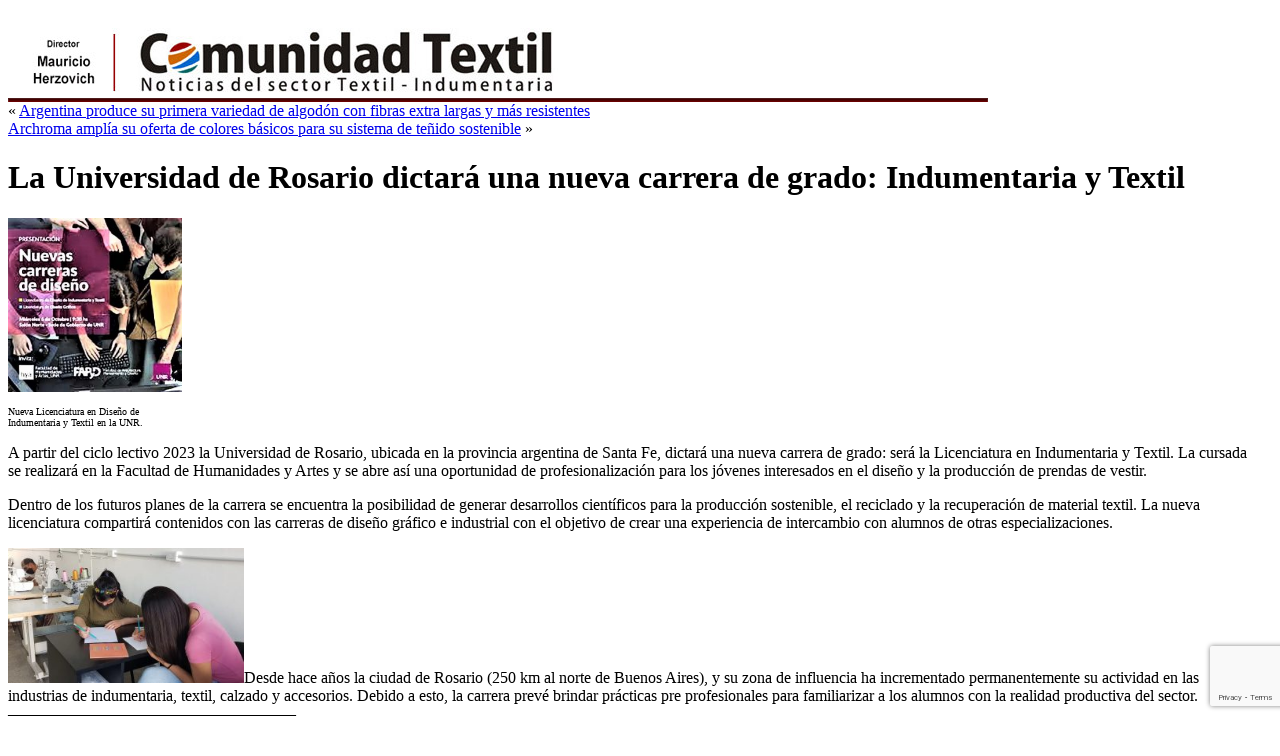

--- FILE ---
content_type: text/html; charset=UTF-8
request_url: https://comunidadtextil.com/wpnews/2022/05/la-universidad-de-rosario-dictara-una-nueva-carrera-de-grado-indumentaria-y-textil/
body_size: 10424
content:

<!DOCTYPE html>
<html lang="es">

<head profile="http://gmpg.org/xfn/11">
<meta http-equiv="Content-Type" content="text/html; charset=UTF-8" />

<title>  | La Universidad de Rosario dictará una nueva carrera de grado: Indumentaria y Textil</title>

<link rel="stylesheet" type="text/css" media="all" href="https://comunidadtextil.com/wpnews/wp-content/themes/mystique/style.css" />
<link rel="pingback" href="https://comunidadtextil.com/wpnews/xmlrpc.php" />
<link rel="pingback" href="https://comunidadtextil.com/wpnews/xmlrpc.php" />


<meta name='robots' content='max-image-preview:large' />

<!-- Google Tag Manager for WordPress by gtm4wp.com -->
<script data-cfasync="false" data-pagespeed-no-defer>
	var gtm4wp_datalayer_name = "dataLayer";
	var dataLayer = dataLayer || [];
</script>
<!-- End Google Tag Manager for WordPress by gtm4wp.com --><link rel="alternate" type="application/rss+xml" title=" &raquo; Feed" href="https://comunidadtextil.com/wpnews/feed/" />
<link rel="alternate" type="application/rss+xml" title=" &raquo; Feed de los comentarios" href="https://comunidadtextil.com/wpnews/comments/feed/" />
<link rel="alternate" title="oEmbed (JSON)" type="application/json+oembed" href="https://comunidadtextil.com/wpnews/wp-json/oembed/1.0/embed?url=https%3A%2F%2Fcomunidadtextil.com%2Fwpnews%2F2022%2F05%2Fla-universidad-de-rosario-dictara-una-nueva-carrera-de-grado-indumentaria-y-textil%2F" />
<link rel="alternate" title="oEmbed (XML)" type="text/xml+oembed" href="https://comunidadtextil.com/wpnews/wp-json/oembed/1.0/embed?url=https%3A%2F%2Fcomunidadtextil.com%2Fwpnews%2F2022%2F05%2Fla-universidad-de-rosario-dictara-una-nueva-carrera-de-grado-indumentaria-y-textil%2F&#038;format=xml" />
<style id='wp-img-auto-sizes-contain-inline-css' type='text/css'>
img:is([sizes=auto i],[sizes^="auto," i]){contain-intrinsic-size:3000px 1500px}
/*# sourceURL=wp-img-auto-sizes-contain-inline-css */
</style>
<link rel='stylesheet' id='dashicons-css' href='https://comunidadtextil.com/wpnews/wp-includes/css/dashicons.min.css?ver=6.9' type='text/css' media='all' />
<link rel='stylesheet' id='post-views-counter-frontend-css' href='https://comunidadtextil.com/wpnews/wp-content/plugins/post-views-counter/css/frontend.css?ver=1.6.1' type='text/css' media='all' />
<style id='wp-emoji-styles-inline-css' type='text/css'>

	img.wp-smiley, img.emoji {
		display: inline !important;
		border: none !important;
		box-shadow: none !important;
		height: 1em !important;
		width: 1em !important;
		margin: 0 0.07em !important;
		vertical-align: -0.1em !important;
		background: none !important;
		padding: 0 !important;
	}
/*# sourceURL=wp-emoji-styles-inline-css */
</style>
<style id='wp-block-library-inline-css' type='text/css'>
:root{--wp-block-synced-color:#7a00df;--wp-block-synced-color--rgb:122,0,223;--wp-bound-block-color:var(--wp-block-synced-color);--wp-editor-canvas-background:#ddd;--wp-admin-theme-color:#007cba;--wp-admin-theme-color--rgb:0,124,186;--wp-admin-theme-color-darker-10:#006ba1;--wp-admin-theme-color-darker-10--rgb:0,107,160.5;--wp-admin-theme-color-darker-20:#005a87;--wp-admin-theme-color-darker-20--rgb:0,90,135;--wp-admin-border-width-focus:2px}@media (min-resolution:192dpi){:root{--wp-admin-border-width-focus:1.5px}}.wp-element-button{cursor:pointer}:root .has-very-light-gray-background-color{background-color:#eee}:root .has-very-dark-gray-background-color{background-color:#313131}:root .has-very-light-gray-color{color:#eee}:root .has-very-dark-gray-color{color:#313131}:root .has-vivid-green-cyan-to-vivid-cyan-blue-gradient-background{background:linear-gradient(135deg,#00d084,#0693e3)}:root .has-purple-crush-gradient-background{background:linear-gradient(135deg,#34e2e4,#4721fb 50%,#ab1dfe)}:root .has-hazy-dawn-gradient-background{background:linear-gradient(135deg,#faaca8,#dad0ec)}:root .has-subdued-olive-gradient-background{background:linear-gradient(135deg,#fafae1,#67a671)}:root .has-atomic-cream-gradient-background{background:linear-gradient(135deg,#fdd79a,#004a59)}:root .has-nightshade-gradient-background{background:linear-gradient(135deg,#330968,#31cdcf)}:root .has-midnight-gradient-background{background:linear-gradient(135deg,#020381,#2874fc)}:root{--wp--preset--font-size--normal:16px;--wp--preset--font-size--huge:42px}.has-regular-font-size{font-size:1em}.has-larger-font-size{font-size:2.625em}.has-normal-font-size{font-size:var(--wp--preset--font-size--normal)}.has-huge-font-size{font-size:var(--wp--preset--font-size--huge)}.has-text-align-center{text-align:center}.has-text-align-left{text-align:left}.has-text-align-right{text-align:right}.has-fit-text{white-space:nowrap!important}#end-resizable-editor-section{display:none}.aligncenter{clear:both}.items-justified-left{justify-content:flex-start}.items-justified-center{justify-content:center}.items-justified-right{justify-content:flex-end}.items-justified-space-between{justify-content:space-between}.screen-reader-text{border:0;clip-path:inset(50%);height:1px;margin:-1px;overflow:hidden;padding:0;position:absolute;width:1px;word-wrap:normal!important}.screen-reader-text:focus{background-color:#ddd;clip-path:none;color:#444;display:block;font-size:1em;height:auto;left:5px;line-height:normal;padding:15px 23px 14px;text-decoration:none;top:5px;width:auto;z-index:100000}html :where(.has-border-color){border-style:solid}html :where([style*=border-top-color]){border-top-style:solid}html :where([style*=border-right-color]){border-right-style:solid}html :where([style*=border-bottom-color]){border-bottom-style:solid}html :where([style*=border-left-color]){border-left-style:solid}html :where([style*=border-width]){border-style:solid}html :where([style*=border-top-width]){border-top-style:solid}html :where([style*=border-right-width]){border-right-style:solid}html :where([style*=border-bottom-width]){border-bottom-style:solid}html :where([style*=border-left-width]){border-left-style:solid}html :where(img[class*=wp-image-]){height:auto;max-width:100%}:where(figure){margin:0 0 1em}html :where(.is-position-sticky){--wp-admin--admin-bar--position-offset:var(--wp-admin--admin-bar--height,0px)}@media screen and (max-width:600px){html :where(.is-position-sticky){--wp-admin--admin-bar--position-offset:0px}}

/*# sourceURL=wp-block-library-inline-css */
</style><style id='global-styles-inline-css' type='text/css'>
:root{--wp--preset--aspect-ratio--square: 1;--wp--preset--aspect-ratio--4-3: 4/3;--wp--preset--aspect-ratio--3-4: 3/4;--wp--preset--aspect-ratio--3-2: 3/2;--wp--preset--aspect-ratio--2-3: 2/3;--wp--preset--aspect-ratio--16-9: 16/9;--wp--preset--aspect-ratio--9-16: 9/16;--wp--preset--color--black: #000000;--wp--preset--color--cyan-bluish-gray: #abb8c3;--wp--preset--color--white: #ffffff;--wp--preset--color--pale-pink: #f78da7;--wp--preset--color--vivid-red: #cf2e2e;--wp--preset--color--luminous-vivid-orange: #ff6900;--wp--preset--color--luminous-vivid-amber: #fcb900;--wp--preset--color--light-green-cyan: #7bdcb5;--wp--preset--color--vivid-green-cyan: #00d084;--wp--preset--color--pale-cyan-blue: #8ed1fc;--wp--preset--color--vivid-cyan-blue: #0693e3;--wp--preset--color--vivid-purple: #9b51e0;--wp--preset--gradient--vivid-cyan-blue-to-vivid-purple: linear-gradient(135deg,rgb(6,147,227) 0%,rgb(155,81,224) 100%);--wp--preset--gradient--light-green-cyan-to-vivid-green-cyan: linear-gradient(135deg,rgb(122,220,180) 0%,rgb(0,208,130) 100%);--wp--preset--gradient--luminous-vivid-amber-to-luminous-vivid-orange: linear-gradient(135deg,rgb(252,185,0) 0%,rgb(255,105,0) 100%);--wp--preset--gradient--luminous-vivid-orange-to-vivid-red: linear-gradient(135deg,rgb(255,105,0) 0%,rgb(207,46,46) 100%);--wp--preset--gradient--very-light-gray-to-cyan-bluish-gray: linear-gradient(135deg,rgb(238,238,238) 0%,rgb(169,184,195) 100%);--wp--preset--gradient--cool-to-warm-spectrum: linear-gradient(135deg,rgb(74,234,220) 0%,rgb(151,120,209) 20%,rgb(207,42,186) 40%,rgb(238,44,130) 60%,rgb(251,105,98) 80%,rgb(254,248,76) 100%);--wp--preset--gradient--blush-light-purple: linear-gradient(135deg,rgb(255,206,236) 0%,rgb(152,150,240) 100%);--wp--preset--gradient--blush-bordeaux: linear-gradient(135deg,rgb(254,205,165) 0%,rgb(254,45,45) 50%,rgb(107,0,62) 100%);--wp--preset--gradient--luminous-dusk: linear-gradient(135deg,rgb(255,203,112) 0%,rgb(199,81,192) 50%,rgb(65,88,208) 100%);--wp--preset--gradient--pale-ocean: linear-gradient(135deg,rgb(255,245,203) 0%,rgb(182,227,212) 50%,rgb(51,167,181) 100%);--wp--preset--gradient--electric-grass: linear-gradient(135deg,rgb(202,248,128) 0%,rgb(113,206,126) 100%);--wp--preset--gradient--midnight: linear-gradient(135deg,rgb(2,3,129) 0%,rgb(40,116,252) 100%);--wp--preset--font-size--small: 13px;--wp--preset--font-size--medium: 20px;--wp--preset--font-size--large: 36px;--wp--preset--font-size--x-large: 42px;--wp--preset--spacing--20: 0.44rem;--wp--preset--spacing--30: 0.67rem;--wp--preset--spacing--40: 1rem;--wp--preset--spacing--50: 1.5rem;--wp--preset--spacing--60: 2.25rem;--wp--preset--spacing--70: 3.38rem;--wp--preset--spacing--80: 5.06rem;--wp--preset--shadow--natural: 6px 6px 9px rgba(0, 0, 0, 0.2);--wp--preset--shadow--deep: 12px 12px 50px rgba(0, 0, 0, 0.4);--wp--preset--shadow--sharp: 6px 6px 0px rgba(0, 0, 0, 0.2);--wp--preset--shadow--outlined: 6px 6px 0px -3px rgb(255, 255, 255), 6px 6px rgb(0, 0, 0);--wp--preset--shadow--crisp: 6px 6px 0px rgb(0, 0, 0);}:where(.is-layout-flex){gap: 0.5em;}:where(.is-layout-grid){gap: 0.5em;}body .is-layout-flex{display: flex;}.is-layout-flex{flex-wrap: wrap;align-items: center;}.is-layout-flex > :is(*, div){margin: 0;}body .is-layout-grid{display: grid;}.is-layout-grid > :is(*, div){margin: 0;}:where(.wp-block-columns.is-layout-flex){gap: 2em;}:where(.wp-block-columns.is-layout-grid){gap: 2em;}:where(.wp-block-post-template.is-layout-flex){gap: 1.25em;}:where(.wp-block-post-template.is-layout-grid){gap: 1.25em;}.has-black-color{color: var(--wp--preset--color--black) !important;}.has-cyan-bluish-gray-color{color: var(--wp--preset--color--cyan-bluish-gray) !important;}.has-white-color{color: var(--wp--preset--color--white) !important;}.has-pale-pink-color{color: var(--wp--preset--color--pale-pink) !important;}.has-vivid-red-color{color: var(--wp--preset--color--vivid-red) !important;}.has-luminous-vivid-orange-color{color: var(--wp--preset--color--luminous-vivid-orange) !important;}.has-luminous-vivid-amber-color{color: var(--wp--preset--color--luminous-vivid-amber) !important;}.has-light-green-cyan-color{color: var(--wp--preset--color--light-green-cyan) !important;}.has-vivid-green-cyan-color{color: var(--wp--preset--color--vivid-green-cyan) !important;}.has-pale-cyan-blue-color{color: var(--wp--preset--color--pale-cyan-blue) !important;}.has-vivid-cyan-blue-color{color: var(--wp--preset--color--vivid-cyan-blue) !important;}.has-vivid-purple-color{color: var(--wp--preset--color--vivid-purple) !important;}.has-black-background-color{background-color: var(--wp--preset--color--black) !important;}.has-cyan-bluish-gray-background-color{background-color: var(--wp--preset--color--cyan-bluish-gray) !important;}.has-white-background-color{background-color: var(--wp--preset--color--white) !important;}.has-pale-pink-background-color{background-color: var(--wp--preset--color--pale-pink) !important;}.has-vivid-red-background-color{background-color: var(--wp--preset--color--vivid-red) !important;}.has-luminous-vivid-orange-background-color{background-color: var(--wp--preset--color--luminous-vivid-orange) !important;}.has-luminous-vivid-amber-background-color{background-color: var(--wp--preset--color--luminous-vivid-amber) !important;}.has-light-green-cyan-background-color{background-color: var(--wp--preset--color--light-green-cyan) !important;}.has-vivid-green-cyan-background-color{background-color: var(--wp--preset--color--vivid-green-cyan) !important;}.has-pale-cyan-blue-background-color{background-color: var(--wp--preset--color--pale-cyan-blue) !important;}.has-vivid-cyan-blue-background-color{background-color: var(--wp--preset--color--vivid-cyan-blue) !important;}.has-vivid-purple-background-color{background-color: var(--wp--preset--color--vivid-purple) !important;}.has-black-border-color{border-color: var(--wp--preset--color--black) !important;}.has-cyan-bluish-gray-border-color{border-color: var(--wp--preset--color--cyan-bluish-gray) !important;}.has-white-border-color{border-color: var(--wp--preset--color--white) !important;}.has-pale-pink-border-color{border-color: var(--wp--preset--color--pale-pink) !important;}.has-vivid-red-border-color{border-color: var(--wp--preset--color--vivid-red) !important;}.has-luminous-vivid-orange-border-color{border-color: var(--wp--preset--color--luminous-vivid-orange) !important;}.has-luminous-vivid-amber-border-color{border-color: var(--wp--preset--color--luminous-vivid-amber) !important;}.has-light-green-cyan-border-color{border-color: var(--wp--preset--color--light-green-cyan) !important;}.has-vivid-green-cyan-border-color{border-color: var(--wp--preset--color--vivid-green-cyan) !important;}.has-pale-cyan-blue-border-color{border-color: var(--wp--preset--color--pale-cyan-blue) !important;}.has-vivid-cyan-blue-border-color{border-color: var(--wp--preset--color--vivid-cyan-blue) !important;}.has-vivid-purple-border-color{border-color: var(--wp--preset--color--vivid-purple) !important;}.has-vivid-cyan-blue-to-vivid-purple-gradient-background{background: var(--wp--preset--gradient--vivid-cyan-blue-to-vivid-purple) !important;}.has-light-green-cyan-to-vivid-green-cyan-gradient-background{background: var(--wp--preset--gradient--light-green-cyan-to-vivid-green-cyan) !important;}.has-luminous-vivid-amber-to-luminous-vivid-orange-gradient-background{background: var(--wp--preset--gradient--luminous-vivid-amber-to-luminous-vivid-orange) !important;}.has-luminous-vivid-orange-to-vivid-red-gradient-background{background: var(--wp--preset--gradient--luminous-vivid-orange-to-vivid-red) !important;}.has-very-light-gray-to-cyan-bluish-gray-gradient-background{background: var(--wp--preset--gradient--very-light-gray-to-cyan-bluish-gray) !important;}.has-cool-to-warm-spectrum-gradient-background{background: var(--wp--preset--gradient--cool-to-warm-spectrum) !important;}.has-blush-light-purple-gradient-background{background: var(--wp--preset--gradient--blush-light-purple) !important;}.has-blush-bordeaux-gradient-background{background: var(--wp--preset--gradient--blush-bordeaux) !important;}.has-luminous-dusk-gradient-background{background: var(--wp--preset--gradient--luminous-dusk) !important;}.has-pale-ocean-gradient-background{background: var(--wp--preset--gradient--pale-ocean) !important;}.has-electric-grass-gradient-background{background: var(--wp--preset--gradient--electric-grass) !important;}.has-midnight-gradient-background{background: var(--wp--preset--gradient--midnight) !important;}.has-small-font-size{font-size: var(--wp--preset--font-size--small) !important;}.has-medium-font-size{font-size: var(--wp--preset--font-size--medium) !important;}.has-large-font-size{font-size: var(--wp--preset--font-size--large) !important;}.has-x-large-font-size{font-size: var(--wp--preset--font-size--x-large) !important;}
/*# sourceURL=global-styles-inline-css */
</style>

<style id='classic-theme-styles-inline-css' type='text/css'>
/*! This file is auto-generated */
.wp-block-button__link{color:#fff;background-color:#32373c;border-radius:9999px;box-shadow:none;text-decoration:none;padding:calc(.667em + 2px) calc(1.333em + 2px);font-size:1.125em}.wp-block-file__button{background:#32373c;color:#fff;text-decoration:none}
/*# sourceURL=/wp-includes/css/classic-themes.min.css */
</style>
<link rel='stylesheet' id='contact-form-7-css' href='https://comunidadtextil.com/wpnews/wp-content/plugins/contact-form-7/includes/css/styles.css?ver=6.1.4' type='text/css' media='all' />
<link rel="https://api.w.org/" href="https://comunidadtextil.com/wpnews/wp-json/" /><link rel="alternate" title="JSON" type="application/json" href="https://comunidadtextil.com/wpnews/wp-json/wp/v2/posts/11951" /><link rel="EditURI" type="application/rsd+xml" title="RSD" href="https://comunidadtextil.com/wpnews/xmlrpc.php?rsd" />
<meta name="generator" content="WordPress 6.9" />
<link rel="canonical" href="https://comunidadtextil.com/wpnews/2022/05/la-universidad-de-rosario-dictara-una-nueva-carrera-de-grado-indumentaria-y-textil/" />
<link rel='shortlink' href='https://comunidadtextil.com/wpnews/?p=11951' />

<!-- Google Tag Manager for WordPress by gtm4wp.com -->
<!-- GTM Container placement set to off -->
<script data-cfasync="false" data-pagespeed-no-defer type="text/javascript">
	var dataLayer_content = {"pagePostType":"post","pagePostType2":"single-post","pageCategory":["argentina","noticias-de-america-latina"],"pagePostAuthor":"ComunidadTextil-Admin","browserName":"","browserVersion":"","browserEngineName":"","browserEngineVersion":"","deviceType":"bot","deviceManufacturer":"","deviceModel":"","geoCountryCode":"(no hay datos geográficos disponibles)","geoCountryName":"(no hay datos geográficos disponibles)","geoRegionCode":"(no hay datos geográficos disponibles)","geoRegionName":"(no hay datos geográficos disponibles)","geoCity":"(no hay datos geográficos disponibles)","geoZipcode":"(no hay datos geográficos disponibles)","geoLatitude":"(no hay datos geográficos disponibles)","geoLongitude":"(no hay datos geográficos disponibles)","geoFullGeoData":{"success":false,"error":{"code":101,"type":"missing_access_key","info":"You have not supplied an API Access Key. [Required format: access_key=YOUR_ACCESS_KEY]"}}};
	dataLayer.push( dataLayer_content );
</script>
<script data-cfasync="false" data-pagespeed-no-defer type="text/javascript">
	console.warn && console.warn("[GTM4WP] Google Tag Manager container code placement set to OFF !!!");
	console.warn && console.warn("[GTM4WP] Data layer codes are active but GTM container must be loaded using custom coding !!!");
</script>
<!-- End Google Tag Manager for WordPress by gtm4wp.com -->		<style type="text/css" id="wp-custom-css">
			/*
Puedes añadir tu propio CSS aquí.

Haz clic en el icono de ayuda de arriba para averiguar más.
*/
#site-title {
	background: url('http://comunidadtextil.com/logoindex102024.png');
	background-repeat: no-repeat;
  padding: 74px 0 0px 0;
	margin-top: 28px;
	margin-bottom: 0px
}
#page {
	background: transparent;
}
#primary-content{
	padding-right: 15px;
}
.wp-caption-text{
	color: #000;
	font-size: x-small;
}
body {    
    color: #000;
    background-color: #fff;
}
#menu-menu-pages{
	display: none;
}
.dpt-main-title{
	display: none;
}		</style>
		
</head>
<body class="wp-singular post-template-default single single-post postid-11951 single-format-standard wp-theme-mystique col-2-right fixed dpt title-la-universidad-de-rosario-dictara-una-nueva-carrera-de-grado-indumentaria-y-textil category-argentina category-noticias-de-america-latina author-adminct browser-chrome">

 
 <!-- page -->
 <div id="page">

    <div id="page-ext">

    <!-- header -->
    <div id="header">
      <div class="page-content">
        <div id="site-title" class="clear-block">
          <div id="logo"><a href="https://comunidadtextil.com/wpnews"></a></div>                  </div>
      </div>

      <div class="shadow-left page-content">
        <div class="shadow-right nav nav-main">
          <div class="menu-menu-pages-container"><ul id="menu-menu-pages" class="menu fadeThis clear-block"><li class="home "><a href="https://comunidadtextil.com/wpnews/" title="Home Page">Home<span class="p"></span></a></li><li class="page-contacto"><a href="https://comunidadtextil.com/wpnews/contacto/">Contacto<span class="p"></span></a></li><li class="page-crisis"><a href="https://comunidadtextil.com/wpnews/crisis/">Crisis<span class="p"></span></a></li><li class="page-diversidad-equidad-e-inclusion"><a href="https://comunidadtextil.com/wpnews/diversidad-equidad-e-inclusion/">Diversidad, Equidad e Inclusión<span class="p"></span></a></li><li class="page-empresas-negocios"><a href="https://comunidadtextil.com/wpnews/empresas-negocios/">Empresas &#038; Negocios<span class="p"></span></a></li><li class="page-ferias-realizadas"><a href="https://comunidadtextil.com/wpnews/ferias-realizadas/">Ferias Realizadas<span class="p"></span></a></li><li class="page-ferias-y-eventos-proximos"><a href="https://comunidadtextil.com/wpnews/ferias-y-eventos-proximos/">Ferias y Eventos Próximos<span class="p"></span></a></li><li class="page-industria-de-la-confeccion"><a href="https://comunidadtextil.com/wpnews/industria-de-la-confeccion/">Industria de la Confección<span class="p"></span></a></li><li class="page-industria-textil-3"><a href="https://comunidadtextil.com/wpnews/industria-textil-3/">Industria Textil<span class="p"></span></a></li><li class="page-insumos-avios-materiales-accesorios-etc"><a href="https://comunidadtextil.com/wpnews/insumos-avios-materiales-accesorios-etc/">Insumos, Avíos, Materiales, Accesorios, etc.<span class="p"></span></a></li><li class="page-maquinas-equipamiento"><a href="https://comunidadtextil.com/wpnews/maquinas-equipamiento/">Máquinas &#038; Equipamiento<span class="p"></span></a></li><li class="page-medio-ambiente"><a href="https://comunidadtextil.com/wpnews/medio-ambiente/">Medio Ambiente<span class="p"></span></a></li><li class="page-mercados"><a href="https://comunidadtextil.com/wpnews/mercados/">Mercados<span class="p"></span></a></li><li class="page-noticias-de-africa"><a href="https://comunidadtextil.com/wpnews/noticias-de-africa/">Noticias de África<span class="p"></span></a></li><li class="page-noticias-de-america-del-norte"><a href="https://comunidadtextil.com/wpnews/noticias-de-america-del-norte/">Noticias de América del Norte<span class="p"></span></a></li><li class="page-noticias-de-america-latina"><a href="https://comunidadtextil.com/wpnews/noticias-de-america-latina/">Noticias de América Latina<span class="p"></span></a></li><li class="page-noticias-de-argentina"><a href="https://comunidadtextil.com/wpnews/noticias-de-argentina/">Noticias de Argentina<span class="p"></span></a></li><li class="page-noticias-de-asia"><a href="https://comunidadtextil.com/wpnews/noticias-de-asia/">Noticias de Asia<span class="p"></span></a></li><li class="page-noticias-de-europa"><a href="https://comunidadtextil.com/wpnews/noticias-de-europa/">Noticias de Europa<span class="p"></span></a></li><li class="page-formulario-publicidad"><a href="https://comunidadtextil.com/wpnews/formulario-publicidad/">Solicito información para contratar publicidad en Comunidad Textil<span class="p"></span></a></li><li class="page-tecnologia"><a href="https://comunidadtextil.com/wpnews/tecnologia/">Tecnología<span class="p"></span></a></li><li class="page-tendencias-y-moda"><a href="https://comunidadtextil.com/wpnews/tendencias-y-moda/">Tendencias y Moda<span class="p"></span></a></li></ul></div>        </div>
      </div>

    </div>
    <!-- /header -->

    <!-- main -->
    <div id="main" class="page-content">
      <div id="main-ext" class="clear-block">

  <!-- main content: primary + sidebar(s) -->
  <div id="mask-3" class="clear-block">
    <div id="mask-2">
      <div id="mask-1">

        <!-- primary content -->
        <div id="primary-content">

          
          
          
          <div class="post-links clear-block">
            <div class="alignleft">&laquo; <a href="https://comunidadtextil.com/wpnews/2022/05/argentina-produce-su-primera-variedad-de-algodon-con-fibras-extra-largas-y-mas-resistentes/" rel="prev">Argentina produce su primera variedad de algodón con fibras extra largas y más resistentes</a></div>
            <div class="alignright"><a href="https://comunidadtextil.com/wpnews/2022/05/archroma-amplia-su-oferta-de-colores-basicos-para-su-sistema-de-tenido-sostenible/" rel="next">Archroma amplía su oferta de colores básicos para su sistema de teñido sostenible</a> &raquo;</div>
          </div>

          <!-- post -->
          <div id="post-11951" class="primary post-11951 post type-post status-publish format-standard hentry category-argentina category-noticias-de-america-latina count-1 odd author-adminct first">

                        <h1 class="title">La Universidad de Rosario dictará una nueva carrera de grado: Indumentaria y Textil</h1>
            
            <div class="post-content clear-block">
             <div id="attachment_11937" style="width: 184px" class="wp-caption alignleft"><a href="http://comunidadtextil.com/wpnews/wp-content/uploads/2022/05/Nueva-Licenciatura-en-Diseno-de-Indumentaria-y-Textil-en-la-UNR..jpg"><img decoding="async" aria-describedby="caption-attachment-11937" class=" wp-image-11937" src="http://comunidadtextil.com/wpnews/wp-content/uploads/2022/05/Nueva-Licenciatura-en-Diseno-de-Indumentaria-y-Textil-en-la-UNR.-300x300.jpg" alt="" width="174" height="174" srcset="https://comunidadtextil.com/wpnews/wp-content/uploads/2022/05/Nueva-Licenciatura-en-Diseno-de-Indumentaria-y-Textil-en-la-UNR.-300x300.jpg 300w, https://comunidadtextil.com/wpnews/wp-content/uploads/2022/05/Nueva-Licenciatura-en-Diseno-de-Indumentaria-y-Textil-en-la-UNR.-150x150.jpg 150w, https://comunidadtextil.com/wpnews/wp-content/uploads/2022/05/Nueva-Licenciatura-en-Diseno-de-Indumentaria-y-Textil-en-la-UNR.-80x80.jpg 80w, https://comunidadtextil.com/wpnews/wp-content/uploads/2022/05/Nueva-Licenciatura-en-Diseno-de-Indumentaria-y-Textil-en-la-UNR..jpg 350w" sizes="(max-width: 174px) 100vw, 174px" /></a><p id="caption-attachment-11937" class="wp-caption-text">Nueva Licenciatura en Diseño de Indumentaria y Textil en la UNR.</p></div>
<p>A partir del ciclo lectivo 2023 la Universidad de Rosario, ubicada en la provincia argentina de Santa Fe, dictará una nueva carrera de grado: será la Licenciatura en Indumentaria y Textil. La cursada se realizará en la Facultad de Humanidades y Artes y se abre así una oportunidad de profesionalización para los jóvenes interesados en el diseño y la producción de prendas de vestir.</p>
<p>Dentro de los futuros planes de la carrera se encuentra la posibilidad de generar desarrollos científicos para la producción sostenible, el reciclado y la recuperación de material textil. La nueva licenciatura compartirá contenidos con las carreras de diseño gráfico e industrial con el objetivo de crear una experiencia de intercambio con alumnos de otras especializaciones.</p>
<p><a href="http://comunidadtextil.com/wpnews/wp-content/uploads/2022/05/curso-introduccion-al-diseno-indumentaria-espacio-esmeralda1.jpg"><img decoding="async" class=" wp-image-11938 alignright" src="http://comunidadtextil.com/wpnews/wp-content/uploads/2022/05/curso-introduccion-al-diseno-indumentaria-espacio-esmeralda1-300x169.jpg" alt="" width="236" height="135" /></a>Desde hace años la ciudad de Rosario (250 km al norte de Buenos Aires), y su zona de influencia ha incrementado permanentemente su actividad en las industrias de indumentaria, textil, calzado y accesorios. Debido a esto, la carrera prevé brindar prácticas pre profesionales para familiarizar a los alumnos con la realidad productiva del sector.<br />
&#8212;&#8212;&#8212;&#8212;&#8212;&#8212;&#8212;&#8212;&#8212;&#8212;&#8212;&#8212;&#8212;&#8212;&#8212;&#8212;&#8212;&#8212;<br />
Fashion Network / Comunidad Textil</p>
<p>———————————————————————————————————————</p>
<p dir="ltr">Para comunicarse con ComunidadTextil: <span style="color: #3366ff;"><a style="color: #3366ff;" href="mailto:contacto@comunidadtextil.com">contacto@comunidadtextil.com</a></span></p>
<p>&nbsp;</p>
<table border="0" width="460">
<tbody>
<tr>
<td width="300"><a href="https://www.thermore.com/click_counter.php?/campagna=577" target="_blank" rel="noopener noreferrer"><img fetchpriority="high" decoding="async" src="/publicidad/thermore2021b.jpg" alt="" width="300" height="200" border="0" /></a></td>
<td width="171"><a href="http://www.tintoreanatur.com" target="_blank" rel="noopener"><img loading="lazy" decoding="async" src="/publicidad/tintoreanatur-banner-300x200_2021.jpg" alt="" width="301" height="201" /></a></td>
</tr>
</tbody>
</table>
            </div>

            
            

            
            <div class="post-meta">

              <div class="details">
                <p>
                This entry was posted by <a href="https://comunidadtextil.com/wpnews/author/adminct/" title="Posts by ComunidadTextil-Admin ">ComunidadTextil-Admin</a> on 17 mayo, 2022 at 10:11, and is filed under <a href="https://comunidadtextil.com/wpnews/category/argentina/" rel="category tag">Argentina</a>, <a href="https://comunidadtextil.com/wpnews/category/noticias-de-america-latina/" rel="category tag">Noticias de América Latina</a>. Follow any responses to this post through <a href="https://comunidadtextil.com/wpnews/2022/05/la-universidad-de-rosario-dictara-una-nueva-carrera-de-grado-indumentaria-y-textil/feed/" title="RSS 2.0">RSS 2.0</a>.
                Both comments and pings are currently closed.                </p>
               </div>

            </div>
            
            <div class="controls">
                          </div>

          </div>
          <!-- /post -->

          
          

<p class="error">Comments are closed.</p>


          

        </div>
        <!-- /primary content -->

        
  <!-- 1st sidebar -->
  <div id="sidebar">

    <ul class="blocks">

      <li class="widget_text block"><div class="widget_text block-content block-widget_custom_html clear-block" id="instance-custom_html-2"><div class="textwidget custom-html-widget"><table width="300" height="auto" border="0" cellpadding="0" cellspacing="0"><tr>

<a href="https://epson.com.ar/Para-el-trabajo/Impresoras/Gran-Formato/Impresora-Epson-SureColor-F10070/p/C11CF84202"><img  src="/publicidad/2024/2213251_ARG_VISUAL_DE_MEDIOS_DICIEMBRE_20_COMUNIDAD_TEXTIL_Banner_Gif_300x200_02.gif" alt="" width="300" height="200"></a>
<br/>
	
<a href="https://algoselanflandria.com.ar/" target="_blank"><img src="http://comunidadtextil.com/publicidad/af-2020-300x200px.gif" alt="" width="auto" height="auto" border="0" /></a>
<br/>
<a href="https://www.instagram.com/comunidad_textil/" target="_blank"><img src="/publicidad/siganos-insta.gif" width="300" height="70" alt=""></a>
<br/>

<a href="https://twitter.com/filstextiles" target="_blank"><img src="/imagenes/fils.gif" width="300" height="70" alt=""/></a>
<br />
<a href="http://bit.ly/2roUAoq" target="_blank"><img src="http://comunidadtextil.com/cursos300x200.jpg" alt="" width="300" height="200" border="0" /></a>
<br>
<a href="http://bit.ly/2tYQMZ1" target="_blank"><img src="/publicidad/empresrl072017.gif" alt="" width="300" height="200" border="0" /></a>
<br>
<a href="http://bit.ly/2r5ztGz" target="_blank"><img src="http://comunidadtextil.com/banner-elit2.jpg" width="300" height="70" alt="" /></a>
<br />
<a href="http://bit.ly/2r5ztGz" target="_blank"><img src="/publicidad/banner_actibiz.gif" alt="" width="auto" height="auto" border="0" /></a>
<br />
<a href="http://bit.ly/2rGT8NO" target="_blank"><img src="/publicidad/banner-kapmetal.jpg" width="300" height="200" /></a>
<br />
<a href="https://novotex.com.ar/" target="_blank"><img src="http://cueroamerica.info/sponsors/banner-novotex.jpg" alt="" width="300" height="200" border="0"></a>
<br />
<a href="http://bit.ly/2rp8WoX" target="_blank"><img src="http://comunidadtextil.com/publicidad/taller_2008_250X70.gif" alt="" width="300" height="70" border="0" /></a>
<br />
</tr></table></div></div></li><li class="block"><div class="block-content block-widget_search clear-block" id="instance-search-3">
<!-- search form -->
<div class="search-form">
  <form method="get" class="search-form clear-block" name="search-form" id="search-form" action="https://comunidadtextil.com/wpnews/">
    <a href="#" class="submit" onclick="document.getElementById('search-form').submit();">Search Website</a>
    <fieldset>
      <input type="text" name="s" alt="Search Website" class="text alignleft" value="" placeholder="Search" />
      <input type="hidden" value="submit" />
    </fieldset>
  </form>
</div>
<!-- /search form --></div></li>    </ul>

  </div>
  <!-- /1st sidebar -->

      </div>
    </div>
  </div>
  <!-- /main content -->


   </div>
 </div>
 <!-- /main -->

 
 <!-- footer -->
 <div class="shadow-left page-content">
   <div class="shadow-right">

     <div id="footer">

       <div id="copyright">

         <a href="https://comunidadtextil.com/wpnews/" title="" rel="home"><strong></strong></a>

         &copy; 2022 |

         Powered by <a href="http://wordpress.org/">WordPress</a> and Mystique theme by <a href="http://digitalnature.eu/themes/mystique/">digitalnature</a>
         <br />

         29 queries in 5,68 seconds
         (8.28M)                 

       </div>

     </div>

   </div>
 </div>
 <!-- /footer -->

 <a class="go-top" href="#page">Go to Top</a>

 </div>
 <!-- /page-ext -->

 </div>
 <!-- page -->

 <!-- 29 queries in 5,68 seconds -->
 <script type="speculationrules">
{"prefetch":[{"source":"document","where":{"and":[{"href_matches":"/wpnews/*"},{"not":{"href_matches":["/wpnews/wp-*.php","/wpnews/wp-admin/*","/wpnews/wp-content/uploads/*","/wpnews/wp-content/*","/wpnews/wp-content/plugins/*","/wpnews/wp-content/themes/mystique/*","/wpnews/*\\?(.+)"]}},{"not":{"selector_matches":"a[rel~=\"nofollow\"]"}},{"not":{"selector_matches":".no-prefetch, .no-prefetch a"}}]},"eagerness":"conservative"}]}
</script>
<script type="text/javascript" src="https://comunidadtextil.com/wpnews/wp-includes/js/dist/hooks.min.js?ver=dd5603f07f9220ed27f1" id="wp-hooks-js"></script>
<script type="text/javascript" src="https://comunidadtextil.com/wpnews/wp-includes/js/dist/i18n.min.js?ver=c26c3dc7bed366793375" id="wp-i18n-js"></script>
<script type="text/javascript" id="wp-i18n-js-after">
/* <![CDATA[ */
wp.i18n.setLocaleData( { 'text direction\u0004ltr': [ 'ltr' ] } );
//# sourceURL=wp-i18n-js-after
/* ]]> */
</script>
<script type="text/javascript" src="https://comunidadtextil.com/wpnews/wp-content/plugins/contact-form-7/includes/swv/js/index.js?ver=6.1.4" id="swv-js"></script>
<script type="text/javascript" id="contact-form-7-js-translations">
/* <![CDATA[ */
( function( domain, translations ) {
	var localeData = translations.locale_data[ domain ] || translations.locale_data.messages;
	localeData[""].domain = domain;
	wp.i18n.setLocaleData( localeData, domain );
} )( "contact-form-7", {"translation-revision-date":"2025-12-01 15:45:40+0000","generator":"GlotPress\/4.0.3","domain":"messages","locale_data":{"messages":{"":{"domain":"messages","plural-forms":"nplurals=2; plural=n != 1;","lang":"es"},"This contact form is placed in the wrong place.":["Este formulario de contacto est\u00e1 situado en el lugar incorrecto."],"Error:":["Error:"]}},"comment":{"reference":"includes\/js\/index.js"}} );
//# sourceURL=contact-form-7-js-translations
/* ]]> */
</script>
<script type="text/javascript" id="contact-form-7-js-before">
/* <![CDATA[ */
var wpcf7 = {
    "api": {
        "root": "https:\/\/comunidadtextil.com\/wpnews\/wp-json\/",
        "namespace": "contact-form-7\/v1"
    },
    "cached": 1
};
//# sourceURL=contact-form-7-js-before
/* ]]> */
</script>
<script type="text/javascript" src="https://comunidadtextil.com/wpnews/wp-content/plugins/contact-form-7/includes/js/index.js?ver=6.1.4" id="contact-form-7-js"></script>
<script type="text/javascript" src="https://www.google.com/recaptcha/api.js?render=6Ld5ngshAAAAAETYxjfrQH1S-rnFhyqbyQQCKfDt&amp;ver=3.0" id="google-recaptcha-js"></script>
<script type="text/javascript" src="https://comunidadtextil.com/wpnews/wp-includes/js/dist/vendor/wp-polyfill.min.js?ver=3.15.0" id="wp-polyfill-js"></script>
<script type="text/javascript" id="wpcf7-recaptcha-js-before">
/* <![CDATA[ */
var wpcf7_recaptcha = {
    "sitekey": "6Ld5ngshAAAAAETYxjfrQH1S-rnFhyqbyQQCKfDt",
    "actions": {
        "homepage": "homepage",
        "contactform": "contactform"
    }
};
//# sourceURL=wpcf7-recaptcha-js-before
/* ]]> */
</script>
<script type="text/javascript" src="https://comunidadtextil.com/wpnews/wp-content/plugins/contact-form-7/modules/recaptcha/index.js?ver=6.1.4" id="wpcf7-recaptcha-js"></script>
<script id="wp-emoji-settings" type="application/json">
{"baseUrl":"https://s.w.org/images/core/emoji/17.0.2/72x72/","ext":".png","svgUrl":"https://s.w.org/images/core/emoji/17.0.2/svg/","svgExt":".svg","source":{"concatemoji":"https://comunidadtextil.com/wpnews/wp-includes/js/wp-emoji-release.min.js?ver=6.9"}}
</script>
<script type="module">
/* <![CDATA[ */
/*! This file is auto-generated */
const a=JSON.parse(document.getElementById("wp-emoji-settings").textContent),o=(window._wpemojiSettings=a,"wpEmojiSettingsSupports"),s=["flag","emoji"];function i(e){try{var t={supportTests:e,timestamp:(new Date).valueOf()};sessionStorage.setItem(o,JSON.stringify(t))}catch(e){}}function c(e,t,n){e.clearRect(0,0,e.canvas.width,e.canvas.height),e.fillText(t,0,0);t=new Uint32Array(e.getImageData(0,0,e.canvas.width,e.canvas.height).data);e.clearRect(0,0,e.canvas.width,e.canvas.height),e.fillText(n,0,0);const a=new Uint32Array(e.getImageData(0,0,e.canvas.width,e.canvas.height).data);return t.every((e,t)=>e===a[t])}function p(e,t){e.clearRect(0,0,e.canvas.width,e.canvas.height),e.fillText(t,0,0);var n=e.getImageData(16,16,1,1);for(let e=0;e<n.data.length;e++)if(0!==n.data[e])return!1;return!0}function u(e,t,n,a){switch(t){case"flag":return n(e,"\ud83c\udff3\ufe0f\u200d\u26a7\ufe0f","\ud83c\udff3\ufe0f\u200b\u26a7\ufe0f")?!1:!n(e,"\ud83c\udde8\ud83c\uddf6","\ud83c\udde8\u200b\ud83c\uddf6")&&!n(e,"\ud83c\udff4\udb40\udc67\udb40\udc62\udb40\udc65\udb40\udc6e\udb40\udc67\udb40\udc7f","\ud83c\udff4\u200b\udb40\udc67\u200b\udb40\udc62\u200b\udb40\udc65\u200b\udb40\udc6e\u200b\udb40\udc67\u200b\udb40\udc7f");case"emoji":return!a(e,"\ud83e\u1fac8")}return!1}function f(e,t,n,a){let r;const o=(r="undefined"!=typeof WorkerGlobalScope&&self instanceof WorkerGlobalScope?new OffscreenCanvas(300,150):document.createElement("canvas")).getContext("2d",{willReadFrequently:!0}),s=(o.textBaseline="top",o.font="600 32px Arial",{});return e.forEach(e=>{s[e]=t(o,e,n,a)}),s}function r(e){var t=document.createElement("script");t.src=e,t.defer=!0,document.head.appendChild(t)}a.supports={everything:!0,everythingExceptFlag:!0},new Promise(t=>{let n=function(){try{var e=JSON.parse(sessionStorage.getItem(o));if("object"==typeof e&&"number"==typeof e.timestamp&&(new Date).valueOf()<e.timestamp+604800&&"object"==typeof e.supportTests)return e.supportTests}catch(e){}return null}();if(!n){if("undefined"!=typeof Worker&&"undefined"!=typeof OffscreenCanvas&&"undefined"!=typeof URL&&URL.createObjectURL&&"undefined"!=typeof Blob)try{var e="postMessage("+f.toString()+"("+[JSON.stringify(s),u.toString(),c.toString(),p.toString()].join(",")+"));",a=new Blob([e],{type:"text/javascript"});const r=new Worker(URL.createObjectURL(a),{name:"wpTestEmojiSupports"});return void(r.onmessage=e=>{i(n=e.data),r.terminate(),t(n)})}catch(e){}i(n=f(s,u,c,p))}t(n)}).then(e=>{for(const n in e)a.supports[n]=e[n],a.supports.everything=a.supports.everything&&a.supports[n],"flag"!==n&&(a.supports.everythingExceptFlag=a.supports.everythingExceptFlag&&a.supports[n]);var t;a.supports.everythingExceptFlag=a.supports.everythingExceptFlag&&!a.supports.flag,a.supports.everything||((t=a.source||{}).concatemoji?r(t.concatemoji):t.wpemoji&&t.twemoji&&(r(t.twemoji),r(t.wpemoji)))});
//# sourceURL=https://comunidadtextil.com/wpnews/wp-includes/js/wp-emoji-loader.min.js
/* ]]> */
</script>
</body>
</html>


--- FILE ---
content_type: text/html; charset=utf-8
request_url: https://www.google.com/recaptcha/api2/anchor?ar=1&k=6Ld5ngshAAAAAETYxjfrQH1S-rnFhyqbyQQCKfDt&co=aHR0cHM6Ly9jb211bmlkYWR0ZXh0aWwuY29tOjQ0Mw..&hl=en&v=7gg7H51Q-naNfhmCP3_R47ho&size=invisible&anchor-ms=20000&execute-ms=30000&cb=nqb6s7abjwfu
body_size: 48210
content:
<!DOCTYPE HTML><html dir="ltr" lang="en"><head><meta http-equiv="Content-Type" content="text/html; charset=UTF-8">
<meta http-equiv="X-UA-Compatible" content="IE=edge">
<title>reCAPTCHA</title>
<style type="text/css">
/* cyrillic-ext */
@font-face {
  font-family: 'Roboto';
  font-style: normal;
  font-weight: 400;
  font-stretch: 100%;
  src: url(//fonts.gstatic.com/s/roboto/v48/KFO7CnqEu92Fr1ME7kSn66aGLdTylUAMa3GUBHMdazTgWw.woff2) format('woff2');
  unicode-range: U+0460-052F, U+1C80-1C8A, U+20B4, U+2DE0-2DFF, U+A640-A69F, U+FE2E-FE2F;
}
/* cyrillic */
@font-face {
  font-family: 'Roboto';
  font-style: normal;
  font-weight: 400;
  font-stretch: 100%;
  src: url(//fonts.gstatic.com/s/roboto/v48/KFO7CnqEu92Fr1ME7kSn66aGLdTylUAMa3iUBHMdazTgWw.woff2) format('woff2');
  unicode-range: U+0301, U+0400-045F, U+0490-0491, U+04B0-04B1, U+2116;
}
/* greek-ext */
@font-face {
  font-family: 'Roboto';
  font-style: normal;
  font-weight: 400;
  font-stretch: 100%;
  src: url(//fonts.gstatic.com/s/roboto/v48/KFO7CnqEu92Fr1ME7kSn66aGLdTylUAMa3CUBHMdazTgWw.woff2) format('woff2');
  unicode-range: U+1F00-1FFF;
}
/* greek */
@font-face {
  font-family: 'Roboto';
  font-style: normal;
  font-weight: 400;
  font-stretch: 100%;
  src: url(//fonts.gstatic.com/s/roboto/v48/KFO7CnqEu92Fr1ME7kSn66aGLdTylUAMa3-UBHMdazTgWw.woff2) format('woff2');
  unicode-range: U+0370-0377, U+037A-037F, U+0384-038A, U+038C, U+038E-03A1, U+03A3-03FF;
}
/* math */
@font-face {
  font-family: 'Roboto';
  font-style: normal;
  font-weight: 400;
  font-stretch: 100%;
  src: url(//fonts.gstatic.com/s/roboto/v48/KFO7CnqEu92Fr1ME7kSn66aGLdTylUAMawCUBHMdazTgWw.woff2) format('woff2');
  unicode-range: U+0302-0303, U+0305, U+0307-0308, U+0310, U+0312, U+0315, U+031A, U+0326-0327, U+032C, U+032F-0330, U+0332-0333, U+0338, U+033A, U+0346, U+034D, U+0391-03A1, U+03A3-03A9, U+03B1-03C9, U+03D1, U+03D5-03D6, U+03F0-03F1, U+03F4-03F5, U+2016-2017, U+2034-2038, U+203C, U+2040, U+2043, U+2047, U+2050, U+2057, U+205F, U+2070-2071, U+2074-208E, U+2090-209C, U+20D0-20DC, U+20E1, U+20E5-20EF, U+2100-2112, U+2114-2115, U+2117-2121, U+2123-214F, U+2190, U+2192, U+2194-21AE, U+21B0-21E5, U+21F1-21F2, U+21F4-2211, U+2213-2214, U+2216-22FF, U+2308-230B, U+2310, U+2319, U+231C-2321, U+2336-237A, U+237C, U+2395, U+239B-23B7, U+23D0, U+23DC-23E1, U+2474-2475, U+25AF, U+25B3, U+25B7, U+25BD, U+25C1, U+25CA, U+25CC, U+25FB, U+266D-266F, U+27C0-27FF, U+2900-2AFF, U+2B0E-2B11, U+2B30-2B4C, U+2BFE, U+3030, U+FF5B, U+FF5D, U+1D400-1D7FF, U+1EE00-1EEFF;
}
/* symbols */
@font-face {
  font-family: 'Roboto';
  font-style: normal;
  font-weight: 400;
  font-stretch: 100%;
  src: url(//fonts.gstatic.com/s/roboto/v48/KFO7CnqEu92Fr1ME7kSn66aGLdTylUAMaxKUBHMdazTgWw.woff2) format('woff2');
  unicode-range: U+0001-000C, U+000E-001F, U+007F-009F, U+20DD-20E0, U+20E2-20E4, U+2150-218F, U+2190, U+2192, U+2194-2199, U+21AF, U+21E6-21F0, U+21F3, U+2218-2219, U+2299, U+22C4-22C6, U+2300-243F, U+2440-244A, U+2460-24FF, U+25A0-27BF, U+2800-28FF, U+2921-2922, U+2981, U+29BF, U+29EB, U+2B00-2BFF, U+4DC0-4DFF, U+FFF9-FFFB, U+10140-1018E, U+10190-1019C, U+101A0, U+101D0-101FD, U+102E0-102FB, U+10E60-10E7E, U+1D2C0-1D2D3, U+1D2E0-1D37F, U+1F000-1F0FF, U+1F100-1F1AD, U+1F1E6-1F1FF, U+1F30D-1F30F, U+1F315, U+1F31C, U+1F31E, U+1F320-1F32C, U+1F336, U+1F378, U+1F37D, U+1F382, U+1F393-1F39F, U+1F3A7-1F3A8, U+1F3AC-1F3AF, U+1F3C2, U+1F3C4-1F3C6, U+1F3CA-1F3CE, U+1F3D4-1F3E0, U+1F3ED, U+1F3F1-1F3F3, U+1F3F5-1F3F7, U+1F408, U+1F415, U+1F41F, U+1F426, U+1F43F, U+1F441-1F442, U+1F444, U+1F446-1F449, U+1F44C-1F44E, U+1F453, U+1F46A, U+1F47D, U+1F4A3, U+1F4B0, U+1F4B3, U+1F4B9, U+1F4BB, U+1F4BF, U+1F4C8-1F4CB, U+1F4D6, U+1F4DA, U+1F4DF, U+1F4E3-1F4E6, U+1F4EA-1F4ED, U+1F4F7, U+1F4F9-1F4FB, U+1F4FD-1F4FE, U+1F503, U+1F507-1F50B, U+1F50D, U+1F512-1F513, U+1F53E-1F54A, U+1F54F-1F5FA, U+1F610, U+1F650-1F67F, U+1F687, U+1F68D, U+1F691, U+1F694, U+1F698, U+1F6AD, U+1F6B2, U+1F6B9-1F6BA, U+1F6BC, U+1F6C6-1F6CF, U+1F6D3-1F6D7, U+1F6E0-1F6EA, U+1F6F0-1F6F3, U+1F6F7-1F6FC, U+1F700-1F7FF, U+1F800-1F80B, U+1F810-1F847, U+1F850-1F859, U+1F860-1F887, U+1F890-1F8AD, U+1F8B0-1F8BB, U+1F8C0-1F8C1, U+1F900-1F90B, U+1F93B, U+1F946, U+1F984, U+1F996, U+1F9E9, U+1FA00-1FA6F, U+1FA70-1FA7C, U+1FA80-1FA89, U+1FA8F-1FAC6, U+1FACE-1FADC, U+1FADF-1FAE9, U+1FAF0-1FAF8, U+1FB00-1FBFF;
}
/* vietnamese */
@font-face {
  font-family: 'Roboto';
  font-style: normal;
  font-weight: 400;
  font-stretch: 100%;
  src: url(//fonts.gstatic.com/s/roboto/v48/KFO7CnqEu92Fr1ME7kSn66aGLdTylUAMa3OUBHMdazTgWw.woff2) format('woff2');
  unicode-range: U+0102-0103, U+0110-0111, U+0128-0129, U+0168-0169, U+01A0-01A1, U+01AF-01B0, U+0300-0301, U+0303-0304, U+0308-0309, U+0323, U+0329, U+1EA0-1EF9, U+20AB;
}
/* latin-ext */
@font-face {
  font-family: 'Roboto';
  font-style: normal;
  font-weight: 400;
  font-stretch: 100%;
  src: url(//fonts.gstatic.com/s/roboto/v48/KFO7CnqEu92Fr1ME7kSn66aGLdTylUAMa3KUBHMdazTgWw.woff2) format('woff2');
  unicode-range: U+0100-02BA, U+02BD-02C5, U+02C7-02CC, U+02CE-02D7, U+02DD-02FF, U+0304, U+0308, U+0329, U+1D00-1DBF, U+1E00-1E9F, U+1EF2-1EFF, U+2020, U+20A0-20AB, U+20AD-20C0, U+2113, U+2C60-2C7F, U+A720-A7FF;
}
/* latin */
@font-face {
  font-family: 'Roboto';
  font-style: normal;
  font-weight: 400;
  font-stretch: 100%;
  src: url(//fonts.gstatic.com/s/roboto/v48/KFO7CnqEu92Fr1ME7kSn66aGLdTylUAMa3yUBHMdazQ.woff2) format('woff2');
  unicode-range: U+0000-00FF, U+0131, U+0152-0153, U+02BB-02BC, U+02C6, U+02DA, U+02DC, U+0304, U+0308, U+0329, U+2000-206F, U+20AC, U+2122, U+2191, U+2193, U+2212, U+2215, U+FEFF, U+FFFD;
}
/* cyrillic-ext */
@font-face {
  font-family: 'Roboto';
  font-style: normal;
  font-weight: 500;
  font-stretch: 100%;
  src: url(//fonts.gstatic.com/s/roboto/v48/KFO7CnqEu92Fr1ME7kSn66aGLdTylUAMa3GUBHMdazTgWw.woff2) format('woff2');
  unicode-range: U+0460-052F, U+1C80-1C8A, U+20B4, U+2DE0-2DFF, U+A640-A69F, U+FE2E-FE2F;
}
/* cyrillic */
@font-face {
  font-family: 'Roboto';
  font-style: normal;
  font-weight: 500;
  font-stretch: 100%;
  src: url(//fonts.gstatic.com/s/roboto/v48/KFO7CnqEu92Fr1ME7kSn66aGLdTylUAMa3iUBHMdazTgWw.woff2) format('woff2');
  unicode-range: U+0301, U+0400-045F, U+0490-0491, U+04B0-04B1, U+2116;
}
/* greek-ext */
@font-face {
  font-family: 'Roboto';
  font-style: normal;
  font-weight: 500;
  font-stretch: 100%;
  src: url(//fonts.gstatic.com/s/roboto/v48/KFO7CnqEu92Fr1ME7kSn66aGLdTylUAMa3CUBHMdazTgWw.woff2) format('woff2');
  unicode-range: U+1F00-1FFF;
}
/* greek */
@font-face {
  font-family: 'Roboto';
  font-style: normal;
  font-weight: 500;
  font-stretch: 100%;
  src: url(//fonts.gstatic.com/s/roboto/v48/KFO7CnqEu92Fr1ME7kSn66aGLdTylUAMa3-UBHMdazTgWw.woff2) format('woff2');
  unicode-range: U+0370-0377, U+037A-037F, U+0384-038A, U+038C, U+038E-03A1, U+03A3-03FF;
}
/* math */
@font-face {
  font-family: 'Roboto';
  font-style: normal;
  font-weight: 500;
  font-stretch: 100%;
  src: url(//fonts.gstatic.com/s/roboto/v48/KFO7CnqEu92Fr1ME7kSn66aGLdTylUAMawCUBHMdazTgWw.woff2) format('woff2');
  unicode-range: U+0302-0303, U+0305, U+0307-0308, U+0310, U+0312, U+0315, U+031A, U+0326-0327, U+032C, U+032F-0330, U+0332-0333, U+0338, U+033A, U+0346, U+034D, U+0391-03A1, U+03A3-03A9, U+03B1-03C9, U+03D1, U+03D5-03D6, U+03F0-03F1, U+03F4-03F5, U+2016-2017, U+2034-2038, U+203C, U+2040, U+2043, U+2047, U+2050, U+2057, U+205F, U+2070-2071, U+2074-208E, U+2090-209C, U+20D0-20DC, U+20E1, U+20E5-20EF, U+2100-2112, U+2114-2115, U+2117-2121, U+2123-214F, U+2190, U+2192, U+2194-21AE, U+21B0-21E5, U+21F1-21F2, U+21F4-2211, U+2213-2214, U+2216-22FF, U+2308-230B, U+2310, U+2319, U+231C-2321, U+2336-237A, U+237C, U+2395, U+239B-23B7, U+23D0, U+23DC-23E1, U+2474-2475, U+25AF, U+25B3, U+25B7, U+25BD, U+25C1, U+25CA, U+25CC, U+25FB, U+266D-266F, U+27C0-27FF, U+2900-2AFF, U+2B0E-2B11, U+2B30-2B4C, U+2BFE, U+3030, U+FF5B, U+FF5D, U+1D400-1D7FF, U+1EE00-1EEFF;
}
/* symbols */
@font-face {
  font-family: 'Roboto';
  font-style: normal;
  font-weight: 500;
  font-stretch: 100%;
  src: url(//fonts.gstatic.com/s/roboto/v48/KFO7CnqEu92Fr1ME7kSn66aGLdTylUAMaxKUBHMdazTgWw.woff2) format('woff2');
  unicode-range: U+0001-000C, U+000E-001F, U+007F-009F, U+20DD-20E0, U+20E2-20E4, U+2150-218F, U+2190, U+2192, U+2194-2199, U+21AF, U+21E6-21F0, U+21F3, U+2218-2219, U+2299, U+22C4-22C6, U+2300-243F, U+2440-244A, U+2460-24FF, U+25A0-27BF, U+2800-28FF, U+2921-2922, U+2981, U+29BF, U+29EB, U+2B00-2BFF, U+4DC0-4DFF, U+FFF9-FFFB, U+10140-1018E, U+10190-1019C, U+101A0, U+101D0-101FD, U+102E0-102FB, U+10E60-10E7E, U+1D2C0-1D2D3, U+1D2E0-1D37F, U+1F000-1F0FF, U+1F100-1F1AD, U+1F1E6-1F1FF, U+1F30D-1F30F, U+1F315, U+1F31C, U+1F31E, U+1F320-1F32C, U+1F336, U+1F378, U+1F37D, U+1F382, U+1F393-1F39F, U+1F3A7-1F3A8, U+1F3AC-1F3AF, U+1F3C2, U+1F3C4-1F3C6, U+1F3CA-1F3CE, U+1F3D4-1F3E0, U+1F3ED, U+1F3F1-1F3F3, U+1F3F5-1F3F7, U+1F408, U+1F415, U+1F41F, U+1F426, U+1F43F, U+1F441-1F442, U+1F444, U+1F446-1F449, U+1F44C-1F44E, U+1F453, U+1F46A, U+1F47D, U+1F4A3, U+1F4B0, U+1F4B3, U+1F4B9, U+1F4BB, U+1F4BF, U+1F4C8-1F4CB, U+1F4D6, U+1F4DA, U+1F4DF, U+1F4E3-1F4E6, U+1F4EA-1F4ED, U+1F4F7, U+1F4F9-1F4FB, U+1F4FD-1F4FE, U+1F503, U+1F507-1F50B, U+1F50D, U+1F512-1F513, U+1F53E-1F54A, U+1F54F-1F5FA, U+1F610, U+1F650-1F67F, U+1F687, U+1F68D, U+1F691, U+1F694, U+1F698, U+1F6AD, U+1F6B2, U+1F6B9-1F6BA, U+1F6BC, U+1F6C6-1F6CF, U+1F6D3-1F6D7, U+1F6E0-1F6EA, U+1F6F0-1F6F3, U+1F6F7-1F6FC, U+1F700-1F7FF, U+1F800-1F80B, U+1F810-1F847, U+1F850-1F859, U+1F860-1F887, U+1F890-1F8AD, U+1F8B0-1F8BB, U+1F8C0-1F8C1, U+1F900-1F90B, U+1F93B, U+1F946, U+1F984, U+1F996, U+1F9E9, U+1FA00-1FA6F, U+1FA70-1FA7C, U+1FA80-1FA89, U+1FA8F-1FAC6, U+1FACE-1FADC, U+1FADF-1FAE9, U+1FAF0-1FAF8, U+1FB00-1FBFF;
}
/* vietnamese */
@font-face {
  font-family: 'Roboto';
  font-style: normal;
  font-weight: 500;
  font-stretch: 100%;
  src: url(//fonts.gstatic.com/s/roboto/v48/KFO7CnqEu92Fr1ME7kSn66aGLdTylUAMa3OUBHMdazTgWw.woff2) format('woff2');
  unicode-range: U+0102-0103, U+0110-0111, U+0128-0129, U+0168-0169, U+01A0-01A1, U+01AF-01B0, U+0300-0301, U+0303-0304, U+0308-0309, U+0323, U+0329, U+1EA0-1EF9, U+20AB;
}
/* latin-ext */
@font-face {
  font-family: 'Roboto';
  font-style: normal;
  font-weight: 500;
  font-stretch: 100%;
  src: url(//fonts.gstatic.com/s/roboto/v48/KFO7CnqEu92Fr1ME7kSn66aGLdTylUAMa3KUBHMdazTgWw.woff2) format('woff2');
  unicode-range: U+0100-02BA, U+02BD-02C5, U+02C7-02CC, U+02CE-02D7, U+02DD-02FF, U+0304, U+0308, U+0329, U+1D00-1DBF, U+1E00-1E9F, U+1EF2-1EFF, U+2020, U+20A0-20AB, U+20AD-20C0, U+2113, U+2C60-2C7F, U+A720-A7FF;
}
/* latin */
@font-face {
  font-family: 'Roboto';
  font-style: normal;
  font-weight: 500;
  font-stretch: 100%;
  src: url(//fonts.gstatic.com/s/roboto/v48/KFO7CnqEu92Fr1ME7kSn66aGLdTylUAMa3yUBHMdazQ.woff2) format('woff2');
  unicode-range: U+0000-00FF, U+0131, U+0152-0153, U+02BB-02BC, U+02C6, U+02DA, U+02DC, U+0304, U+0308, U+0329, U+2000-206F, U+20AC, U+2122, U+2191, U+2193, U+2212, U+2215, U+FEFF, U+FFFD;
}
/* cyrillic-ext */
@font-face {
  font-family: 'Roboto';
  font-style: normal;
  font-weight: 900;
  font-stretch: 100%;
  src: url(//fonts.gstatic.com/s/roboto/v48/KFO7CnqEu92Fr1ME7kSn66aGLdTylUAMa3GUBHMdazTgWw.woff2) format('woff2');
  unicode-range: U+0460-052F, U+1C80-1C8A, U+20B4, U+2DE0-2DFF, U+A640-A69F, U+FE2E-FE2F;
}
/* cyrillic */
@font-face {
  font-family: 'Roboto';
  font-style: normal;
  font-weight: 900;
  font-stretch: 100%;
  src: url(//fonts.gstatic.com/s/roboto/v48/KFO7CnqEu92Fr1ME7kSn66aGLdTylUAMa3iUBHMdazTgWw.woff2) format('woff2');
  unicode-range: U+0301, U+0400-045F, U+0490-0491, U+04B0-04B1, U+2116;
}
/* greek-ext */
@font-face {
  font-family: 'Roboto';
  font-style: normal;
  font-weight: 900;
  font-stretch: 100%;
  src: url(//fonts.gstatic.com/s/roboto/v48/KFO7CnqEu92Fr1ME7kSn66aGLdTylUAMa3CUBHMdazTgWw.woff2) format('woff2');
  unicode-range: U+1F00-1FFF;
}
/* greek */
@font-face {
  font-family: 'Roboto';
  font-style: normal;
  font-weight: 900;
  font-stretch: 100%;
  src: url(//fonts.gstatic.com/s/roboto/v48/KFO7CnqEu92Fr1ME7kSn66aGLdTylUAMa3-UBHMdazTgWw.woff2) format('woff2');
  unicode-range: U+0370-0377, U+037A-037F, U+0384-038A, U+038C, U+038E-03A1, U+03A3-03FF;
}
/* math */
@font-face {
  font-family: 'Roboto';
  font-style: normal;
  font-weight: 900;
  font-stretch: 100%;
  src: url(//fonts.gstatic.com/s/roboto/v48/KFO7CnqEu92Fr1ME7kSn66aGLdTylUAMawCUBHMdazTgWw.woff2) format('woff2');
  unicode-range: U+0302-0303, U+0305, U+0307-0308, U+0310, U+0312, U+0315, U+031A, U+0326-0327, U+032C, U+032F-0330, U+0332-0333, U+0338, U+033A, U+0346, U+034D, U+0391-03A1, U+03A3-03A9, U+03B1-03C9, U+03D1, U+03D5-03D6, U+03F0-03F1, U+03F4-03F5, U+2016-2017, U+2034-2038, U+203C, U+2040, U+2043, U+2047, U+2050, U+2057, U+205F, U+2070-2071, U+2074-208E, U+2090-209C, U+20D0-20DC, U+20E1, U+20E5-20EF, U+2100-2112, U+2114-2115, U+2117-2121, U+2123-214F, U+2190, U+2192, U+2194-21AE, U+21B0-21E5, U+21F1-21F2, U+21F4-2211, U+2213-2214, U+2216-22FF, U+2308-230B, U+2310, U+2319, U+231C-2321, U+2336-237A, U+237C, U+2395, U+239B-23B7, U+23D0, U+23DC-23E1, U+2474-2475, U+25AF, U+25B3, U+25B7, U+25BD, U+25C1, U+25CA, U+25CC, U+25FB, U+266D-266F, U+27C0-27FF, U+2900-2AFF, U+2B0E-2B11, U+2B30-2B4C, U+2BFE, U+3030, U+FF5B, U+FF5D, U+1D400-1D7FF, U+1EE00-1EEFF;
}
/* symbols */
@font-face {
  font-family: 'Roboto';
  font-style: normal;
  font-weight: 900;
  font-stretch: 100%;
  src: url(//fonts.gstatic.com/s/roboto/v48/KFO7CnqEu92Fr1ME7kSn66aGLdTylUAMaxKUBHMdazTgWw.woff2) format('woff2');
  unicode-range: U+0001-000C, U+000E-001F, U+007F-009F, U+20DD-20E0, U+20E2-20E4, U+2150-218F, U+2190, U+2192, U+2194-2199, U+21AF, U+21E6-21F0, U+21F3, U+2218-2219, U+2299, U+22C4-22C6, U+2300-243F, U+2440-244A, U+2460-24FF, U+25A0-27BF, U+2800-28FF, U+2921-2922, U+2981, U+29BF, U+29EB, U+2B00-2BFF, U+4DC0-4DFF, U+FFF9-FFFB, U+10140-1018E, U+10190-1019C, U+101A0, U+101D0-101FD, U+102E0-102FB, U+10E60-10E7E, U+1D2C0-1D2D3, U+1D2E0-1D37F, U+1F000-1F0FF, U+1F100-1F1AD, U+1F1E6-1F1FF, U+1F30D-1F30F, U+1F315, U+1F31C, U+1F31E, U+1F320-1F32C, U+1F336, U+1F378, U+1F37D, U+1F382, U+1F393-1F39F, U+1F3A7-1F3A8, U+1F3AC-1F3AF, U+1F3C2, U+1F3C4-1F3C6, U+1F3CA-1F3CE, U+1F3D4-1F3E0, U+1F3ED, U+1F3F1-1F3F3, U+1F3F5-1F3F7, U+1F408, U+1F415, U+1F41F, U+1F426, U+1F43F, U+1F441-1F442, U+1F444, U+1F446-1F449, U+1F44C-1F44E, U+1F453, U+1F46A, U+1F47D, U+1F4A3, U+1F4B0, U+1F4B3, U+1F4B9, U+1F4BB, U+1F4BF, U+1F4C8-1F4CB, U+1F4D6, U+1F4DA, U+1F4DF, U+1F4E3-1F4E6, U+1F4EA-1F4ED, U+1F4F7, U+1F4F9-1F4FB, U+1F4FD-1F4FE, U+1F503, U+1F507-1F50B, U+1F50D, U+1F512-1F513, U+1F53E-1F54A, U+1F54F-1F5FA, U+1F610, U+1F650-1F67F, U+1F687, U+1F68D, U+1F691, U+1F694, U+1F698, U+1F6AD, U+1F6B2, U+1F6B9-1F6BA, U+1F6BC, U+1F6C6-1F6CF, U+1F6D3-1F6D7, U+1F6E0-1F6EA, U+1F6F0-1F6F3, U+1F6F7-1F6FC, U+1F700-1F7FF, U+1F800-1F80B, U+1F810-1F847, U+1F850-1F859, U+1F860-1F887, U+1F890-1F8AD, U+1F8B0-1F8BB, U+1F8C0-1F8C1, U+1F900-1F90B, U+1F93B, U+1F946, U+1F984, U+1F996, U+1F9E9, U+1FA00-1FA6F, U+1FA70-1FA7C, U+1FA80-1FA89, U+1FA8F-1FAC6, U+1FACE-1FADC, U+1FADF-1FAE9, U+1FAF0-1FAF8, U+1FB00-1FBFF;
}
/* vietnamese */
@font-face {
  font-family: 'Roboto';
  font-style: normal;
  font-weight: 900;
  font-stretch: 100%;
  src: url(//fonts.gstatic.com/s/roboto/v48/KFO7CnqEu92Fr1ME7kSn66aGLdTylUAMa3OUBHMdazTgWw.woff2) format('woff2');
  unicode-range: U+0102-0103, U+0110-0111, U+0128-0129, U+0168-0169, U+01A0-01A1, U+01AF-01B0, U+0300-0301, U+0303-0304, U+0308-0309, U+0323, U+0329, U+1EA0-1EF9, U+20AB;
}
/* latin-ext */
@font-face {
  font-family: 'Roboto';
  font-style: normal;
  font-weight: 900;
  font-stretch: 100%;
  src: url(//fonts.gstatic.com/s/roboto/v48/KFO7CnqEu92Fr1ME7kSn66aGLdTylUAMa3KUBHMdazTgWw.woff2) format('woff2');
  unicode-range: U+0100-02BA, U+02BD-02C5, U+02C7-02CC, U+02CE-02D7, U+02DD-02FF, U+0304, U+0308, U+0329, U+1D00-1DBF, U+1E00-1E9F, U+1EF2-1EFF, U+2020, U+20A0-20AB, U+20AD-20C0, U+2113, U+2C60-2C7F, U+A720-A7FF;
}
/* latin */
@font-face {
  font-family: 'Roboto';
  font-style: normal;
  font-weight: 900;
  font-stretch: 100%;
  src: url(//fonts.gstatic.com/s/roboto/v48/KFO7CnqEu92Fr1ME7kSn66aGLdTylUAMa3yUBHMdazQ.woff2) format('woff2');
  unicode-range: U+0000-00FF, U+0131, U+0152-0153, U+02BB-02BC, U+02C6, U+02DA, U+02DC, U+0304, U+0308, U+0329, U+2000-206F, U+20AC, U+2122, U+2191, U+2193, U+2212, U+2215, U+FEFF, U+FFFD;
}

</style>
<link rel="stylesheet" type="text/css" href="https://www.gstatic.com/recaptcha/releases/7gg7H51Q-naNfhmCP3_R47ho/styles__ltr.css">
<script nonce="PabtIyoCBYylXWQkwxRLmQ" type="text/javascript">window['__recaptcha_api'] = 'https://www.google.com/recaptcha/api2/';</script>
<script type="text/javascript" src="https://www.gstatic.com/recaptcha/releases/7gg7H51Q-naNfhmCP3_R47ho/recaptcha__en.js" nonce="PabtIyoCBYylXWQkwxRLmQ">
      
    </script></head>
<body><div id="rc-anchor-alert" class="rc-anchor-alert"></div>
<input type="hidden" id="recaptcha-token" value="[base64]">
<script type="text/javascript" nonce="PabtIyoCBYylXWQkwxRLmQ">
      recaptcha.anchor.Main.init("[\x22ainput\x22,[\x22bgdata\x22,\x22\x22,\[base64]/[base64]/bmV3IFpbdF0obVswXSk6Sz09Mj9uZXcgWlt0XShtWzBdLG1bMV0pOks9PTM/bmV3IFpbdF0obVswXSxtWzFdLG1bMl0pOks9PTQ/[base64]/[base64]/[base64]/[base64]/[base64]/[base64]/[base64]/[base64]/[base64]/[base64]/[base64]/[base64]/[base64]/[base64]\\u003d\\u003d\x22,\[base64]\\u003d\x22,\x22X8KCNcKPwrofw4V7wqrCnsODw7FIwrjDv8KbwoYtwobDo3jCuC8OwqIkwpFXw4zDpjRUSsK/w6nDusOWeEgDTcK3w6t3w5XCl2U0worDiMOwwrbCl8K1wp7Cq8KFFsK7wqx0wrI9wq1tw7PCvjgYw4zCvQrDlWTDoBtfQcOCwp1Pw44TAcO9wpzDpsKVdiPCvC8mcRzCvMOkCsKnwpbDsSbCl3EYe8K/w7tYw4pKOBY5w4zDiMKyYcOAXMKTwpJpwrnDmkvDksKuARzDpwzCl8O+w6VhMQDDg0Ngwo4Rw6UWDlzDosOlw6J/IlHCtMK/QCDDplwYwrPCkCLCp2vDngsowpnDkwvDrD5tEGhaw5zCjC/CvsKDaQNVUsOVDVTCjcO/w6XDjgzCncKmZ2lPw6JHwrNLXRbCtDHDncOEw647w6bCtQHDgAhAwofDgwl4BHgwwo8FworDoMOmw4M2w5dmS8OMek4YPQJieGnCu8Kiw5APwoIKw6TDhsOnCMKAb8KeOF/Cu2HDk8Olfw0cKXxew7JuBW7DmMKcQ8K/wpbDjUrCncK6wrPDkcKDwrDDjz7CicKaakzDicKJwrTDsMKww4jDp8OrNi/CgG7DhMOHw4vCj8OZfMKSw4DDu3UUPBMUYsO2f3RWDcO4OcOnFEt+wqbCs8OyZ8K1QUoawqbDgEM0wrkCCsKPwpTCu30kw7M6AMKMw4HCucOMw6/CtsKPAsK5eQZEPAPDpsO7w4YUwo9jbk0zw6rDkkTDgsK+w7LCvsO0wqjCp8OiwokAasKBRg/CiVrDhMOXwr5gBcKvHWbCtCfDo8O7w5jDmsK4XSfCh8KFFT3Crn0ZRMOAwpTDo8KRw5o/A1dbYGfCtsKMw5k4QsOzPXnDtsKrXnjCscO5w4ZmVsKJIcK8Y8KOHsKrwrRPwobCqh4Lwp1rw6vDkTNEwrzCvm83wrrDolpAFsOfwrx6w6HDnmrCtl8fwovCmcO/w77CosKow6RUOFlmUmbCrAhZaMKRfXLDjcKNfydPZcObwqklNTkwTcOyw57DvyXDlsO1RsOWdsOBMcK2w4xuaRcOSyo/Xh5nwp3Dl1sjNCNMw6xLw4YFw47Dry1DQDF0N2vCpMKrw5xWdgIAPMOGwr7DvjLDuMO+FGLDqRdGHRl7wrzCrjYmwpU3Q1nCuMO3wpfClg7CjjTDpzENw4nDmMKHw5QZw5p6bXDCicK7w73DqcOuWcOIJMObwp5Bw5k2bQrDv8K9wo3ChgkUYXjClsO2TcKkw4F/wr/[base64]/[base64]/Ctl/CuG49wqXCqsK4ABN0w43DoR/ClcO/[base64]/CkQjCkELCkF/CkXzClUB6RcOmAkVABcKJwrrDqQ8bw6nCqCbDoMKSJMKZLVrCk8KYwr3CuwPDp0Anw47CvxsNQWNRwqNKMMO3GcKlw4LDmH3Dh0TClMKISsKSIxkBSgZVw6fDs8KkwrHCq1NtGDnDuyt7P8OpR0J+IDTClHLDrwxRwo0cwpFyVcKJwo42w40Gwo09bsOpXjZsGw/CpgzClTYzfB05QkHDtsK0w5IQw43Dh8ORw51vwqnCqMKRHyN4w7PChFvDtkJOYcKKZcKNwpTDmcK+wpbCusKgWxbDqMKgelHDpGJXeXAzwrB5woJnw5nCv8KCwoPCh8KjwrNcaBLDu28Zw4/[base64]/Z2XDscKXPsOjSnTCr8OXScOMw7pEd8K7w5XCkSJNw6YySCU8wrXDilvDv8Oswp/DpcKrPi9/[base64]/Du2HCh8KvwrhnwqLDsSXCrAhLwoQpVsKHwqvCp3XDvsKcwrHDn8OXw70/IcOgwq9iSMO/AMO0U8KowoPCqAlewr8Lf0V7GkMnZBvDpsKVEyvDh8OyPsOJw7/[base64]/[base64]/[base64]/DmidbwoHCvzPDvcKCw4nDqsKWw4/DpMKGwoRoH8KufgXDtcOEE8KJJsKKwpJew6bDplwYwq7DgU14w6DDoFN0IwXDjnbDsMKJwqLDs8Kow4BEDHJJw4nCgsOlOMOPw5lcwprCq8Ojw7/DuMKyNcO5w5PCn0Qtw5wMdSUEw44ucMO/WTZzw7xrwofCtEEvwqXDmsKBIyt9BEHDrHbCjMOLw6zDjMKmwpZvXmpIwqbCoy7CncKGAX4mwoPCnsK+wqcfNAYIw4nDr2PCq8KVwr0vWsK1YMKMwpzDl3HDrsOjwpdew5MdHsOywpY0cMOKw4LCucKlw5DClnrCgcOEw5tFwpJKw5FrQsKYw7BNwrDClkBJAkPDtcO/w5k4PCEvwobDqDDCvMO8w5Iiw5DDgw3Dtjl6RVXDkXvDlEIPb0vDghbDjcK6wqDCqcOWwr4ke8K5BMObw4nDgi3CrX7CrCjDqgLDj1LCrMOow51nwottw61QUSnClsOhwoLDuMK9w5bCuX3Dh8KFw5RMOXUCwpgpw7UeSRjDksO9w7cqwrd/[base64]/wrDCijjDiMOYw6fDg8K7wpItWcO+w6ohUcOCwrLDlsKNwrJ7QMKFwrdJwr3CvQDCpMK/[base64]/CpCHDrg7DrXQXEcOxEDp7wofCucOAM8O7Gl4OUcKDw4Aaw53DoMKZXMKye27DpAjCh8K6P8OrD8K3w4MUw6LCujE8bMK/[base64]/Cr8OqAcKSw40pw5TCrHnClsOfPADCl8O0wo/CgGQBw5JfwofCpnDDqMOhwpoEwr4KMw7DqAfCvsKZw7cQw73CmsODwobCsMKAEiBow4XDjRhueXHCvcKWTsO+Y8K1wpFuasKCHsKSwqc2F1FaHwZNw57DrGDCnnUDEsKiTW/[base64]/Cgm7DvMKpIMKFCwZuCkbDo04+w4/CnMKLw6XDlMOKw6DDsSXCoHHDlHzDpQ/[base64]/DisK0wqglwqwqwqjDjXoCbz7DrMKaWsK5w6NuRsOfcsKOZS7DqsOqG3cMwr3CrMKsfMK9OF/DpAzChcKFZcKIGcKPesO2wpcUw5HDi1dtw7oBC8Oxw77DocKvVC4lwpPCt8OlUsONakAxw4R3SsOGwqZUIsKSPMKWwpQOwrnCiFUXfsKQJsKmaU3DksO5BsOzw7DCsFMKPGkfXmZ3XS8Mw67CiAVZMMKUw5LCjsOwwpDDt8OGScK/wpjCq8OdwoPDuBxTKsOgdRXClsOhw6hTwr/[base64]/[base64]/CkjrCn8K3BxJsBmEZXwlmwqAVwoJzwozCi8Ktwq9Uw53DsGzDkWbDlRg6AsK6PjV9KsOXGsKcwp3DmMKnLmtmw77CusKlwqhvwrTDoMK0TDvDuMKBSlrDiTgmw7ouRMKiJkNKw7QIwq8owojDgzDCg1JQw6HDhMK8w4hRR8OOwpfDhMKywqLDvFXCgzlIXzvCi8O/aikrwqdXwrN/w6nCti99ZcKkUCVCf1HCn8OSw6/DuWpLwopyI1kRNjpiwoRVCDYzwqxYw6sMdjlCwpPDvsKow7XCvsK1wqBHMMOWwoXCtMKYYR3DlVXCpMOGGcKbPsOTwrXDk8KIB1wASkvDiE0kQsK9R8KycD0vCVZNwod+woDDlMKZPAVsGsKHwrvDrsO8BMOCw4XDqsKTEmrDmGdJwpU5BVJ9wppjw7PDpcK/LcKmUAELN8KEwpw0QkFbeULDlsOKw609w43DqCzDhxAwX1JSwqB6woLDgsO/wqszwqbDtTbCkMO6DsOHw4rDj8K2cBHDuj3DgMOzwq03Rgwfw6oMwotdw7HCm3DDmhUJCsKDUjB/[base64]/[base64]/w6rDu8Ksw5ATSMO0C8OWf8OHe18rFMKewpnCkQoGS8Opbl5ocCfCh2jDksKlOGZuw7/DgHV/w7hEfCnDsQwzwo7DvyrCh1B6RmtUw5TCl216TMOawq8KwpjDjTsBw4XCqwlzdsOjQsKKP8OWJcOeT2LDjjVlwozCmmfDsglEGMKhw7tYw4/Dq8OdScKPWEbDgsOCVsOSaMOgw4PDkMKnEjpdKMKqw4vCk17DiF4iw4IvFcKFwoLCsMO3AiMba8O1w4HDvlUwZcK0w7nDuH/Cq8OUw4BxJydjwqDCjkHCkMO0wqd6wqjDgMOhwrXDnk4BXUrChsOMdcKUwpXDscKpwpsGwo3CmMKwPSnDrsKPekPCqsKTXwfCly/Cu8OUfjDCghnDgsKBw7BiIsK2XsOeJ8O3RzjDsMO2ccOlBsOJS8K9wq/DqcK8WlFXw67CicKAJ0XCqsOIN8KPD8OMw6dIwqtkc8KMw7LCr8OMPcO2EQPCr0HDvMOPwrcXwoVXw5Z0w5jCuVDDrljCujnCrxDDkcOST8Oyw73Cp8OrwoTDsMOjwq3DilAMc8OGdnLDswhtw5vCs3h6w7p5HlXCuRTClH/CpsOHS8ORC8OKAMOLagB/OXIowrJ2EMKEw4bCt3A0w7Mow4nDncK0QsKqw5lbw5PDtw/DnBIHBybDpRHCsD8dw4Fqwqx4aWPCjMOew53ClMKyw6cyw7LDpcO8w49qwpcuZsOQJ8KlF8KJLsOew4PCvMOsw53DjsOOOn4Ocw5mwo3DhMKSJ2zChUBJAcOYEcOZw7jDsMKXGMOwB8KEwrbDr8KBwqPDq8KTeC9/w4sVwpNCcsKLIMOiY8KVw7ZoKMKgGFLColPCgsKTwrATSkHCpz/DmMK5YcOKTMKgHsO/w4V5K8KFVBoUbRLDrG/DvMKCw65/CWvDnztqZRJJSFUxBsO8wrjCn8O2XsO1ZRMuNU/CrMKwScO1KsK+wp4lQMOawpFPI8KjwqIaOyc1FnFZVj0gFcOaN1vDrHHCiQpNw6plwpzDl8OoFkNuw5JqPMOswoHCncK6wqjClcKAw6rCjsO9RMOww7oFwr/[base64]/DcOMDcKZbnPDpsO8PGc1IGDCj2PDhsOSwrkwwq7DlcOmwoU/w5dqw6/CswDCrcKgYwTDnXrCmk9Iw7vDkcKdw6Y/VMKjw47Ct0w9w6TDpcKxwpwHw67Ck2RxAsOgYiHDr8KjEcO5w586w68dEHfDocKvPx/Ct2JEwoAAUcO3wovDlg/CrsKrwrV6w73CqBoWw5sFw7HDvTbCm0DCusKcw4PCgHzDmsOtw57Cv8Kfw5obw6jDiRJOV0dHwqZOWsKrY8K9AcOowr9/cyDCpH7DrjzDssKXdXDDq8Khw7jCjCIbw7vDr8OpFjDColNgeMKkbinDp04wPVpKKsO7EkY5W2vDhknDsGnCpcKMw6bDvMO6TcOoDF/DpMKFX05lPMKYw5l2Bx3DpENbAMKSw7fChsOES8OXwo7CsFrDgsOsw4AwwqXDvybDr8O9w4tOwp8Owp3Dm8KfNsKiw6kkwoLDvF7DoBxNw5bDvx3CuiXDisKEDcOcQMOYKkJYwoZiwoUYwpTDnSlvZREBwpRDK8OmMDFZw7zCmTlfFHPCscKzZcKuw4kcw6/Cm8OgXcOlw6LDi8KMSlbDkcOUbsOKw7nCqWxpwpM6w4vDn8KyZ00GwoXDoQgVw5rDnGzCpkAmVFzCv8KNw5bCkzRSwpLDtsK4NmFvwrbDqyABwqjCu0kow4/CgsOKScKcw4RQw71xQsKxEC3DscKuY8OZeyHDnVUVLWhuZ0nCg2k9F3bDtcKePnQ3woVYwqUVXGEII8K2wr/CqlTDgsOaOxHDvMKYAlJLwrBuwrBVXMKUN8O/wpE9w5jCssO/w7pewr1WwpMTAi7Dg0TCuMKFBnVww5jCgDPCn8OMw5Y+c8KTw6zCqiIOesKbfF/CpMO5DsOgw7J6wqRsw7sqwp43P8OAHCkHwpk3w5jCqMKHE1QTw4LCvG5CDMKlwofDlsOcw7QQfm3CmMKyD8O4Ah3DtSTDiBrCsMKcHWjDgwDCr23DvcKAwonClxk7FTAcSCgJWMKaYMKsw7TCsWTDhmUVw5nCm0NdOH7DsQvDiMKOwo7CmTUtdMOgw60Jwp49w7/DkMKWw7RGQ8ORcnYywpt7wprCvMOgIHM3CBdAw7Z/wqNYwoDCgUzDsMKgw5B1esK7wobCi1fCoQrDtcKEHivDtRF9HjPDnsK8fig6OCDDv8OadiZkUMOYw7tJHsOPw6fCgAvDsBF+w7peOmN/w647ZXrCq1bClDHDvMOhw7vCnydsYQXCinI6wpXClMK2Mz1NNBTCtx4BasOrwo/CiVzDtyTCqcOxw63DvynCiB7CqsOOwo7CosKRZcKkw7gra0tdRTDCswPDpzMZwpDCucKXVF9kLMOkwpjCmkDCkzMowpDDmWNxWsOEHFvCoQPCjcOYBcKHODvDqcO/c8OZFcKhw5nDt38kWjHCqD5qwrhFwo3CtMKSS8K8CsKjMsOQw6rDt8OywpRkwrA2w7HDql7CkBYNJWVOw6wqw7PCiThCVmAQVgRnwqo+WnRVL8O0wo3Cnn/[base64]/wrDDtADCk8K/ORgJHzZ6esKuXj4iw7nClAHDhnjCnmbChsKZw6nDoy9xfRVCwqDDrWlbwp19w40sIcO7YyzCl8KcHcOmw65VScOdw7fCmMK0eGLClMOXw4Zhw6zDvsOrTh4iUcK/[base64]/w4XCujpEwpw8Im9wewrCnsOPw7RwwovDlsOsGVd2bsKATDnCkW/Cr8KqYEdzJ2PCm8O2ex12XgoBw7sbw5jDlj/[base64]/DkcOmwoDDnxwGwpvDoMK4EMOQwqkzwprCh3XDs8Kww5rCvcKbLEPClCXDlMOKw686wqnDnsKmwqFKw7w5DHjDlWrCkVfCncKIAsKpw5oHGxXDkMOrwo97B0jDpcKkw6XCgyTCuMOlw7bDkcOBe0pMS8KyIx/[base64]/CiMOPwpPDlTdxLMKCwqrDqcO8w6nCj8KvGT3DmHnDmMOmFMOJw4ZsR0oiMhDDpEpfwpDDm2lbKMOtwo/[base64]/RcOjwrAlW1nCtUMMUsOvUgjDs8OjNsOMwr9aOcKxw4zDhSEYw7oLw6dAZ8KAJCzCocOFF8O/wo7DssOAwr4HRnnDggrDmx0QwrFTw5HCsMKkXmPDs8OfMU7CgcOaRcKiUjDCkAVGw5pFwqzCpB8uEMKIPjIGwqAuO8KvwqjDimXCsEzDoSPCh8OHwpDDg8KFB8KFcEBdw5lMYW97Z8OVW3jDsMKoM8K0w6E/Gx7DkzsARl3DkcKXw5UgT8KbbiFIw7QtwpgRwp4yw73CkkbCqMKXKR8YQcOaPsOcacKHIW51wqbDkm4twowbRk7DjMO8wrdiBhYuw6F7wojCgMK2fMKSHgppZHXDhcOGacOjV8KedigfQFfDsMK0VsOzw7jClCvDmFt9d3nCtDQ7W14Iw7nDnQXDgz7Dl3vCj8K/[base64]/w55FPsOkXjshBnMlUsKKNcO+wq8vw5gnwo1wT8O8NMK+M8OHfXrCixtsw7Nfw73CksKTFyRKUMKPw7U3N3HDnmvCggjDjyIEAirCsQEXeMKhNcKLbkjChcKpwpfDgXfDo8OHwqN/RTpNwplXw77CoGdqw6PDmQQmcSfDjsK8Djhaw7IEwrc0w6fCnglbwozDrMKmOSI6HwJ6w6UAwrHDkRE1b8OUbD0Rw4/ClsOkfcOtGFHCi8OLBsK4woPCs8KATSgac0tIwobCoRYVwozCh8Odwp/[base64]/[base64]/w5Npwq/DqyXCvsOxK8ODTldOwrNaw7MITUEPwrx5w5vCsRk6w7NXfcONwoTDh8ORwrhQTcORYg9XwoQDScOyw43DoUbDlEQ6PykewqM5wpfCv8KiwovDi8K5w7/Dt8KrVsOzwqHDom0OYcKBT8Kiw6ZDw4nDv8ODd0XDq8KxCwvCtcOVc8OgDRBcw6PCk1zDqVbDhMKcw7bDl8K6Q2N/PMOPw69lRXx5woTDqiAKUsKIw4vCnMKKRm7CsA1zQRbCnAPDnMKgwo/[base64]/VMKOL2wSw6cPIMKPH3bDl8ORCg/DgsKtAsKiTkLDnAJrPDvCjAPCvXlFDsOff3omw5bDrBbDtcOHw7ADw5pBw5HDhsKQw6xfd07DhMOywq/DkU/DrsK1WcOew77CikzCihvCjMOcw53DgmURB8Kaez3CsyrCrcOxw4rCgkkzb3LDl3fCtsK9GMKXw4/DvSrCgUnClh9Jw7XCtcKuT1XChCA8aBLDm8OCCMKoCinDnj/Di8KmeMKvAsKHw7fDsVl2w7rDq8K2NDY0w4PDnBPDnHdNwotYwrDCvUFyISTCgBbCmB4WMWPDmSHDrkrCqgvDpQ4UMwJeI2rDkwIgOzohw5tqSMOJHnU3WQfDkRplwrF7W8OiecOUem94S8O5wp/[base64]/w4xcwpfDkXMPwrHCgRDDplnCpsKyPwbDlkDDpSg9MDfCqMK2VmYXw7zDoHbDmgnDg39Cw7XDtcOEwoXDsDNJw6sCa8OmMsOow4LDncO0DMKtFsO/w5DDosKRAcK5OcO0W8Kxwp3CgsKtwp4VwqPDsQkFw4xYwrkiw4QtwqrDgDXDhELCkcOGwpjDg1JKwqLCu8O2K0w8wrvDh1XDlAvChkXCr3dGwrMZw4U2w7IyFC9TGFpWL8OoCMO7wrsXw5/Ch1BjDhkgw4XCqMOYCMOeHG0nwqTDucKRwofChcO4wokzwr/[base64]/DvcOEEsO2wpnDowJPwpHCrcOKSMKlTcOswpjCnARSQx3DtSXChypow4Mpwo7CvcKMJsKJZMKWwoUUeUtPw7/Dt8O5w7jCo8K4wqckPUdkOsKTdMOnwoN/[base64]/DlRrCl0nCsBbDlMKTw54pw4TDosKKGDDDsWvDkTVvIFzDgsOxwpjCvsOCGcKjwrMXwojDgSILw5HCvF0GZMOVw57DncKFR8KSwrY3w5/Do8OLYMOGw6/[base64]/w4/CrMOWKQHDn8OUZMKkw6rDtQrCqcKvAnoOwoEUwoHDuMKiw742CsKyc1HDlcK1w5LConbDg8OCK8OUwq5CGggiFiIoNDt6woTDvcKaZHlJw5XDijYlwrpgT8Kvw4PChsK5w4rCr0AXfCU/[base64]/[base64]/DnDTDpMO5w6hlCcKeZkdrd8KVwonChMOTEcOnw6UZVMOWw4wxJ23Dpk3DlMO3wrNvXsOww7o2EBkFwqU/LsO/FcO0wrUsYMK3EQIPworDvcKjwrt6wpHDhsK6GRLCrm/CrnAYJcKOw79zwqXCrkoZSTk5C0l/wpsCYh5iA8O9ZGdDTSbCgsOtL8KIw4DDpMOdw5HDsDUjMcOUwqrDnxdPZ8Oaw5sDSXTCl1tMZEYtw4rDlsOwwoHDuk7DsTRcLMKeWHMawpvCsGxkwqnCphHCrmkwwo/CrjQgXzvDoEBRwprDkSDCv8Knwog/[base64]/[base64]/Dk8KxwqHDpQbDh8KOw6gKMwrDvMOMMcKpKMKiYSt4NAZpPjXCvcOCwrXCpwrDosKQwrl3UsK5wpFBDsK6UMODKMOyLkjDkBnDr8KzSHbDrsKpAmY7UsOmBjNcQcOuMQnDmMKbw7FKw7vCjsK9wpYywpIGw5LDlz/DnjvCrsObD8OxAC/Dk8OPAUXCvsKZEMOvw5Blw7NEf0Ebw4QeZDXCmcK8wonDk3MYw7F6fMKWZsOJLMKewpVLMVNuwqPDu8KNGsKNw6XChMOxWmBfSsKPw7/Dp8K1w7DCgcKmDRrCmsOZw6nCnlLDujXCnRQbUjvDn8OgwpdDIsKAw6R+FcOiXsOqw480UmHCqQDCjHnDpU/[base64]/CgMKDwpfCjcKcPMKEAGfDmkHDkiJ3L8KwVcO4by9NwrHDvSxGIMKKw704w68wwotew60dw5/DjcKcZsKJX8OUV0Ahw7VOw7c/w5XDi1QZRFDDpF06OkhlwqJBEldzwrhEYF7DksKTSlkxSGhpwqLCozdgR8KNw7Ijw5vCr8KuMw9mw4/[base64]/CgwfDgMKZwrR8worCuCLDrxrDvn9eQsK/[base64]/[base64]/[base64]/[base64]/D0A7NyrCoi9Vw5UMJsK2w4PDmSjDhMK5aB7Cl8KhwoDCmcKSecOKw6TDqsOpw7jCvFPDlmQdwqnCq8O8wpMWw7Aww4/ClcKyw4w6TMKgMcO3R8Klw67DpHwmV04Zw4rDvDQsw4PCksOzw65ZGMOQw79Cw4nCmMKWwplpwqExa1hdLsOUw6ZPwr1+b1bDiMOYHhk+w5cNCkzCpsOrw7ljRMKrwpjDuXo/wq1Mw6jCtU3DtD9Ow4nDgAEYE0FzKSJpG8KrwosLwo4TRsO0w6gKwqpbYi/Ct8KKw7pjw7FUA8Kow4PDsxohwqXDpHHDrgxONkcsw6QoYMKIAMKmw7cow50II8KSw5zCrWnCgBzCpcOZw67CvcKjWhzDjgrCiwh0woskw7xEEiQTwrbDg8KhCGwyUsOlw6pZGlYKwroIMhnCtHBXd8OBwqsxwqdXBcO7bcK/ckU0wpLCsyxLFg0DdMOEw4slcsKPw7LCsHonwoHClsKsw4trw4BwwpfCkcK6wobDjsOMFW/DmcKxwotewp50wo99wokIPcKSM8OBw4wMwpMlNhnDnD/[base64]/CjA7CtAfDjy5/w6Vhw5ALw47Di8OPwq/ChcOlMnzDi8OLbQYpw79RwqdFwo1vw4kNElEEw5XCnMOfwrjDjsKvwrthKXspwrIAWA7DosKlworCk8Kqwoo/w70uB35uAAVJRWUKw5gKw43DmsKHwpTCm1XDnMOtw57ChnBjw4Mxw5Ivw7TDvhzDrcKyw6LCssK/[base64]/Dmz7CuMOQw5jCpAzDoMOJEsOOP8K8w5EsfGdFw4l2wrAwZRbDtFHCow7Dl3XCkjPCpsKpCMO5w5IkwrrCj0bCj8KWwrB1wpPDisOKClpmE8OBPcKqw4Mbw6ozw7g/Km3DlkLDpsOcb1/Cg8K6RxZtw6tANcKEw4gSwo1VclVLw57DuynCoibDg8OdRsOGCGvDhitMdsKAw67DvMO2wqzCihdsJETDhWPCisK2w7vDkXjCph/[base64]/[base64]/Z00xw5bCqC7DsQAlc8KMW0pFfX84GMKxXEFDY8OoLsORS1rDjsOTakzDkcKcwpR1UVbCuMKEwpDDp0nDj0HDm212w5fCo8K3C8OYfMO/IgfDr8KMQsOZwoLDgSTDvDwZwrfCisKWwpjCq2nDuFrDnsOaMcOBAER+asONw7XDhcODwrlsw6jCvMO6QsOewq1MwqwWLBHDj8K2wos3b3VFwqRwDwPCnQTCrC3Cmjd0wqdOasKww77CoVBow7taKVXDhx/Cs8K7N157w7YtS8KswoA3BsK6w40RRmLCvkrCvSh9wq7DrsK9w6c6woVoJxzDkcO8w57DvRUxwoTCjDnDt8OFCEJ2w4BYPcOIw6xTCsOtacKqfcKywrzCuMK7wplKPMOKw5cZFT3CuzMUHFfDtR1tR8KPGMOKGjYqw4x/wojCs8O6e8Oww4HCjMOnWMOoLsOWc8KTwozDvHLDiQkbGDkYwrfDksKZJ8KPw7bCnsKPGlUDD3caJcKCY3nDhMOWDEHChlQIWsKdwobDi8Obw79EeMKmC8KEwq4ew7QefivCpMK3w4PCg8KuLh0nw61sw7zCm8KePcKsGcK2MsK/Z8OMK1UOwqZvVHg/EBXClEAnw53DqidSwqZjDT5CbcOEWsK8wr00HMK1CgAewoMob8K3w6Iqb8OJw4hMw4IZMCDDr8O4w5l6K8KKw41xRcORczrChFLDvm3CgSfDni3CjC1Ec8OzVsOHw4MBBxE9HMOmwo/CtjVrYMK9w79JHMK2L8KEwpctwrs7wo8Hw4TDmmvCpMOmfsOWKsOtXAPDucKpwpx9OG/DkV5Aw4sOw6bDrG4Dw45iXG1uc0PCrwBLH8KBAMK9w7V5ScK/wqLCh8KdwoB0JhjCm8OPw6TDqcKbBMO6Jww9OE8Kw7c3w5cNwrh3wr7Cg0LCh8K/[base64]/Dr8KeCgc5d8OwNkwUTcOPR0jDnsKfw7HDqWIKGyQAwoDCrsOgw4lIwpnDg0zCowJXw7TChitrwq0EbiMyKmfCssK0w4zCv8KKwqEBMnDDtD5IwosyBsOPMMOmwprCnCBWQTbCuz3DrE0Rwro4w7/Dp3hhSH8CLsKow7Qfw5dkwo5Lw5jDhzPDvhLCvMK0w7zDsBYONcK2wr/[base64]/Cu3nCmVICw4kww41ow5LDol/[base64]/Dlx5Tw5rCucO9UcK6CsO0woIxVMKWwpASwpjCjcKGcRczdcKpHcOnw7fCkk88w4Zuwr/DqlnCn2E0C8O0w7UZwotxMnLDlsK9DGbColJqSsK7DXDDgHTCmHvDuS8RIcOdG8O2w5fDlsOkwp7CvcKMfsOYw4rCnmDDuV/DpRNqwpRDw4ZNwq5WEsOXw6rDjMO0XMKtwpvCjnPDhsKgTsOVwpvCvcO9w4XDm8KVw6dXwpsXw5x8ZznCnQ3DnG4gecKwf8KnScKww6HDoyRswqpXekjCvCJcw7paElnDo8KLwqPCusKFwprDoiV7w4vCh8OfPsOqw5lmw4ARc8Ogw7RxJcO0wrLDq3fDjsOJw6/CpVIResOPw5tsLzfCg8KxCEDCmcObGnAsaizDrQ7CgVJRwqccKMK/DMOkw4fCkMKyGH3DtMOfwq/Dt8K9w4VrwqFbdcOJwrXCm8KdwpvDh0rCpsKhBAJxV0rDksO4wqUfBiEQw7nDu1hTRcKFw4UrbcKOaVjCuRHCqWjDl04YKRHDosOpwqVkFsOUKR3CmsKWAnVqwrDDucKrwq/[base64]/Dk0vDicKtbsKYbTMsGsOCwqplwrHDuBrDl8OyOsOzZwjDkMKMU8K6w5gIAC1cJl1mYsO3LyHDrMOzZMOKw7zDmsO6FMO8w5ZcwonCpsKtw445w4oNBsOoJ3NTwrRxb8Oow6lGwokQwrPDssKzwrvCjQLCuMKgTMK/HFUjKk1yRsKQVMOtw5JRw7/DocKLwp3CoMKJw5jCgi9WQCYvGSpkYgBgw6rCssKJE8KcaD/Cv23DqcOZwrbDmzXDvMKywr9BDxnDnjlNwol4CMKow71Cwps4MhTDrcOaF8ORwplMexcAw4nCtMOsIg7Ch8OjwqXDgljDv8OgJWUbwpEZw4cQRsOZwqJXZH/[base64]/DhSHCvTgJw7nCpA/CmsOOw5vDpcO+S8OXw5rDucO5RxQVZMOuw4PDukNrw4jDrFjDj8K0Kl3CtUBMSD49w4bCtWXCkcK5wp7Dj1lwwpN4w6R2wq43cUzDkS/Do8KYw4DDucKBSMK5TkQiYzzDosODQjLDoXMcwpzCrXBOwohtN1p6dHRXw7rChsKUOS0AwrvClGBqw6lcwrzCtMOaJjXDlcOgwrXCtULDq0FVw63CmsKxCsKjwq/DisOcw61dwoFWIsOGD8KwLsOKwprCh8Kqw7/DiU7CpgPDqcONYsKRw5zCj8OYdcOMwqx4QBHCvzvDrnNbwpHCkwk4wrLDjcOSJsO8U8OUHgvDpkbCt8KyLcO7wo53w5TCh8KzwqrDuBsQMMOKCUDCry3Cl1LCqjrDqjUNwqoEPcKVw7jDhMKuwo5QZEXCk11EHXTDoMOMW8KwQRtBw7kKcMKgX8KRwpTCtsOZKQ/DgsKDwqfDtgxLwqXCuMOcPMOzVsOcMhXChsOVVcOkXwojw6UwwpLCv8OhfsOLHsOJw5zCpx/[base64]/DiWhxPiABUMKrWDoiWDzDjsKsZSVVesKaS8OAwqkIwrVJVsKUOVMOwq7DrsK2KQjCqMKna8OvwrFjw6ICIzhFwqTDqR7DrDU3w61Rw7BgM8K1wpIXbinCgcOER04wwoXDrsK/w4/Ck8Omw7XCqAjDvArCmgzDr3LDp8OpQ0DCpCgpOMK3woMpw4zCvBjDjcKtFyXDiG/Dq8KvQ8OZF8OcwqHCo1klwrkUwro2M8KHwo19wqHDuVrDpsK0IG/Ctxw7ZMOQGkPDjAwbF0JGdcOpwrHCpcOHw7x+KwTCg8KmV2Jmw5g2KHfDmF3CmsKIb8KbQMOWQ8Kyw67ClgvDrQ/[base64]/DscKdJzJCwqpJdgh+w6FAw6vCiMOJw5bCkgDDpsKow4ldTsO7VRnDn8OrSmAiwrDDmQPDucKxesOYS1BLCSTDtMOpw6HDhXTClxjDkcOewpAgL8OUwpDCkRfCtTc3w7FtUcK2w5zCn8KIw57CvMO9QBPDocOeNQ/CvjBSIsO8w40BdB9DDmhmw59Cw7tDcmZgw63Do8Oxdi3CviogFMOXQG/CvcKpRsOfw5s1XFHCqsK8V0nDpsKUBX5LQcOqLMOcFMKsw53Ch8Olw7V5I8OSL8OKwpsaOUfCj8Kgal/CtzRHwrkrw6ZHFnrCmnp/wpkvbRzCqC/CtcODwq8Rwr9WL8KEJ8KLesO8bMOfw6zDq8OMw5rCp3k4w5g/MFpnXwFCB8KNScOdLsKLa8OjfQoGw6Yfwp/CmcK0E8O4Z8OWwpFfAsOmwpojw6PCssOrwrxsw4s4woTDujMSaSzDl8OUV8KqwpHDrsKMFcKSTsONa2zDvsKqw6nCrAxnwpLDj8KcLMKUw48cW8Oyw7PDpH8HJUdOwqg5aUjDo3lawq3CpsOzwpYBwq/DtsOww4rCvsOHFDPCry3CllzDtMK8wqUfTcOef8O4wpojLk/[base64]/CvsOEO21fQFdfVcKwwptXwrZPwqfDvMOmw5/[base64]/[base64]/WR3CqmDDvMOGw7tFBCoXSH8xw5EawqUrwpfCh8KUwp7CjznCghJVb8KBw4ciIxjCvMOYwptNLA58wr4WLcKOcRDClh88w4TCqQrCvnUYTG8MOjvDqggmwrbDtsOoOAJ/OMK9woVPW8Kgw63DlE4iG2wdWMOCbcKrw4nCncOzwpMqw5/DhBTCosK3w44lw59ew4YaZUDDtE1ow6XCg3PCgcKiRsK0w4EbwqXCucKRSMO0Z8K8wqdBYQ/ClhJxA8KwQMKEFcKNwoxTdzbCgMK/RsKjw7fCpMO+w4gweAlxw6PDicOcDMO3w5Ynb1jCo1/CpcOKAMOVWXwaw7/DisKpw7kdXsO1wppOFcOxw4gJCMKZw58DecKsehAQwq4Zw5zCscKEw5/CqcK4bsKEwqXCh1oGw6DClTDDpMOJVcOrdcOLw48YCsK2C8KJw7JwEsOuw7zCqsKnRVh9w4t/DcKVwrpGw5ViwrHDkBzCh2vCnsKXwpnCqsKpwo3CogjCjcKPw7vCn8O2b8K+e1AdOGZ6L37DrHQ9w4PCj3HCpMOVUA4RMsKrdxfDnz/[base64]/w7DCkhPCj8K7bcK1wq8qw57DjGjCkMK7AcKYWHNrC8OYwqPDiFNoY8KefsKbwq9fGsO8e0whKMOzLsOdw6zDhzdaFloPw7DDtMKYYUTCtcKZw73DtkfDp3rDkgLClzwow5jCvsKXw5zDjQwUEU9gwqN4IsKjwr0Mwr/Dmw3DjQHDgXBfSAbCnsK0wo7DncOBSWrDvFrChXbDrxTDjsKrYsKmV8O1w5MRVsKgw5ZaLsKrwoY6NsOLw7ZDIkRBTTnDqsOZTSLClg3CuW/[base64]\\u003d\x22],null,[\x22conf\x22,null,\x226Ld5ngshAAAAAETYxjfrQH1S-rnFhyqbyQQCKfDt\x22,0,null,null,null,1,[21,125,63,73,95,87,41,43,42,83,102,105,109,121],[-1442069,736],0,null,null,null,null,0,null,0,null,700,1,null,0,\[base64]/tzcYADoGZWF6dTZkEg4Iiv2INxgAOgVNZklJNBoZCAMSFR0U8JfjNw7/vqUGGcSdCRmc4owCGQ\\u003d\\u003d\x22,0,0,null,null,1,null,0,0],\x22https://comunidadtextil.com:443\x22,null,[3,1,1],null,null,null,1,3600,[\x22https://www.google.com/intl/en/policies/privacy/\x22,\x22https://www.google.com/intl/en/policies/terms/\x22],\x22H2RSNBcoFnSJx/mkG3LGpnq9PL+W6TfknsC0w2y5hU0\\u003d\x22,1,0,null,1,1766813459159,0,0,[169,97,203,208,110],null,[89,204,181],\x22RC-640SfZhd9pMYbQ\x22,null,null,null,null,null,\x220dAFcWeA5Xk1pHmnAl1J67sgCAwyg8e_niGOiSvXtYBfBnkKcGaD3EhbkeiyhFqDL4luG5SVqdblDjQaddb9Mqe1fqWmfyR2Ivkw\x22,1766896259362]");
    </script></body></html>